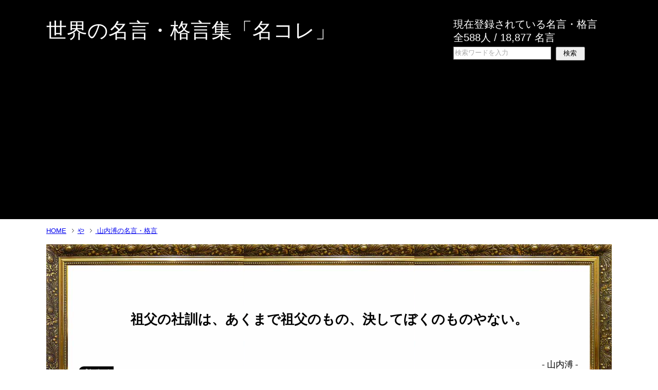

--- FILE ---
content_type: text/html; charset=UTF-8
request_url: https://meikore.net/%E5%B1%B1%E5%86%85%E6%BA%A5/%E7%A5%96%E7%88%B6%E3%81%AE%E7%A4%BE%E8%A8%93%E3%81%AF%E3%80%81%E3%81%82%E3%81%8F%E3%81%BE%E3%81%A7%E7%A5%96%E7%88%B6%E3%81%AE%E3%82%82%E3%81%AE%E3%80%81%E6%B1%BA%E3%81%97%E3%81%A6%E3%81%BC%E3%81%8F/
body_size: 14889
content:
<!DOCTYPE html PUBLIC "-//W3C//DTD XHTML 1.0 Transitional//EN" "www.w3.org/TR/xhtml1/DTD/xhtml1-transitional.dtd">
<html xmlns="www.w3.org/1999/xhtml" dir="ltr" xml:lang="ja" lang="ja" xmlns:og="//ogp.me/ns#" xmlns:fb="//www.facebook.com/2008/fbml" itemscope="itemscope" itemtype="//schema.org/">
<head>
<meta http-equiv="Content-Type" content="text/html; charset=UTF-8" />
<title>祖父の社訓は、あくまで祖父のもの、決してぼくのものやない。｜『山内溥』の名言・格言｜世界の名言・格言集「名コレ」</title>
<meta name="viewport" content="width=device-width, user-scalable=no, initial-scale=1.0, maximum-scale=1.0" />
<meta name="keywords" content="や,山内溥" />
<meta name="description" content="祖父の社訓は、あくまで祖父のもの、決してぼくのものやない。" />

<meta http-equiv="Content-Style-Type" content="text/css" />
<meta http-equiv="Content-Script-Type" content="text/javascript" />
<!--[if IE]><meta http-equiv="imagetoolbar" content="no" /><![endif]-->

<link rel="stylesheet" href="https://meikore.net/wp-content/themes/meigen/common.css" type="text/css" media="all" />

<link rel="stylesheet" href="https://meikore.net/wp-content/themes/meigen/layout.css" type="text/css" media="all" />

<link rel="stylesheet" href="https://meikore.net/wp-content/themes/meigen/design.css" type="text/css" media="all" />
<link rel="stylesheet" href="https://meikore.net/wp-content/themes/meigen/mobile.css" type="text/css" media="all" />
<link rel="stylesheet" href="https://meikore.net/wp-content/themes/meigen/mobile_layout.css" type="text/css" media="all" />
<link rel="stylesheet" href="https://meikore.net/wp-content/themes/meigen/advanced.css" type="text/css" media="all" />
<link rel="stylesheet" href="https://meikore.net/wp-content/themes/meigen/print.css" type="text/css" media="print" />

<link rel="shortcut icon"  type="image/x-icon" href="https://meikore.net/wp-content/themes/meigen/favicon.ico" />
<link rel="apple-touch-icon" href="https://meikore.net/wp-content/themes/meigen/images/home-icon.png" />
<!--link rel="alternate" type="application/atom+xml" title=" Atom Feed" href="" /-->
<!--link rel="alternate" type="application/rss+xml" title=" RSS Feed" href="" /-->

<script type="text/javascript" src="https://meikore.net/wp-content/themes/meigen/js/jquery.js" charset="utf-8" async></script>
<!--script type="text/javascript" src="https://meikore.net/wp-content/themes/meigen/js/utility.js" charset="utf-8" async></script-->
<meta name='robots' content='max-image-preview:large' />
<link rel='dns-prefetch' href='//stats.wp.com' />
<link rel='preconnect' href='//c0.wp.com' />
<link rel="alternate" type="application/rss+xml" title="世界の名言・格言コレクション集「名コレ」 &raquo; フィード" href="https://meikore.net/feed/" />
<link rel="alternate" type="application/rss+xml" title="世界の名言・格言コレクション集「名コレ」 &raquo; コメントフィード" href="https://meikore.net/comments/feed/" />
<script type="text/javascript" id="wpp-js" src="https://meikore.net/wp-content/plugins/wordpress-popular-posts/assets/js/wpp.min.js?ver=7.3.1" data-sampling="1" data-sampling-rate="10" data-api-url="https://meikore.net/wp-json/wordpress-popular-posts" data-post-id="20696" data-token="373191b1a1" data-lang="0" data-debug="0"></script>
<link rel="alternate" title="oEmbed (JSON)" type="application/json+oembed" href="https://meikore.net/wp-json/oembed/1.0/embed?url=https%3A%2F%2Fmeikore.net%2F%25e5%25b1%25b1%25e5%2586%2585%25e6%25ba%25a5%2F%25e7%25a5%2596%25e7%2588%25b6%25e3%2581%25ae%25e7%25a4%25be%25e8%25a8%2593%25e3%2581%25af%25e3%2580%2581%25e3%2581%2582%25e3%2581%258f%25e3%2581%25be%25e3%2581%25a7%25e7%25a5%2596%25e7%2588%25b6%25e3%2581%25ae%25e3%2582%2582%25e3%2581%25ae%25e3%2580%2581%25e6%25b1%25ba%25e3%2581%2597%25e3%2581%25a6%25e3%2581%25bc%25e3%2581%258f%2F" />
<link rel="alternate" title="oEmbed (XML)" type="text/xml+oembed" href="https://meikore.net/wp-json/oembed/1.0/embed?url=https%3A%2F%2Fmeikore.net%2F%25e5%25b1%25b1%25e5%2586%2585%25e6%25ba%25a5%2F%25e7%25a5%2596%25e7%2588%25b6%25e3%2581%25ae%25e7%25a4%25be%25e8%25a8%2593%25e3%2581%25af%25e3%2580%2581%25e3%2581%2582%25e3%2581%258f%25e3%2581%25be%25e3%2581%25a7%25e7%25a5%2596%25e7%2588%25b6%25e3%2581%25ae%25e3%2582%2582%25e3%2581%25ae%25e3%2580%2581%25e6%25b1%25ba%25e3%2581%2597%25e3%2581%25a6%25e3%2581%25bc%25e3%2581%258f%2F&#038;format=xml" />
	  <style type="text/css">
	  .wp-pagenavi{margin-left:auto !important; margin-right:auto; !important}

	  .wp-pagenavi a,.wp-pagenavi a:link,.wp-pagenavi a:visited,.wp-pagenavi a:active,.wp-pagenavi span.extend { background:#E7E7E7 !important; border:1px solid #cccccc !important; color:#000000 !important; }
	  .wp-pagenavi a:hover,.wp-pagenavi span.current
	  {
		  background:#666666 !important; border:1px solid #000000 !important; color:#ffffff !important; 
	  }
	  .wp-pagenavi span.pages { color:#000000 !important; }
	  </style>
	  <style id='wp-img-auto-sizes-contain-inline-css' type='text/css'>
img:is([sizes=auto i],[sizes^="auto," i]){contain-intrinsic-size:3000px 1500px}
/*# sourceURL=wp-img-auto-sizes-contain-inline-css */
</style>
<style id='wp-block-library-inline-css' type='text/css'>
:root{--wp-block-synced-color:#7a00df;--wp-block-synced-color--rgb:122,0,223;--wp-bound-block-color:var(--wp-block-synced-color);--wp-editor-canvas-background:#ddd;--wp-admin-theme-color:#007cba;--wp-admin-theme-color--rgb:0,124,186;--wp-admin-theme-color-darker-10:#006ba1;--wp-admin-theme-color-darker-10--rgb:0,107,160.5;--wp-admin-theme-color-darker-20:#005a87;--wp-admin-theme-color-darker-20--rgb:0,90,135;--wp-admin-border-width-focus:2px}@media (min-resolution:192dpi){:root{--wp-admin-border-width-focus:1.5px}}.wp-element-button{cursor:pointer}:root .has-very-light-gray-background-color{background-color:#eee}:root .has-very-dark-gray-background-color{background-color:#313131}:root .has-very-light-gray-color{color:#eee}:root .has-very-dark-gray-color{color:#313131}:root .has-vivid-green-cyan-to-vivid-cyan-blue-gradient-background{background:linear-gradient(135deg,#00d084,#0693e3)}:root .has-purple-crush-gradient-background{background:linear-gradient(135deg,#34e2e4,#4721fb 50%,#ab1dfe)}:root .has-hazy-dawn-gradient-background{background:linear-gradient(135deg,#faaca8,#dad0ec)}:root .has-subdued-olive-gradient-background{background:linear-gradient(135deg,#fafae1,#67a671)}:root .has-atomic-cream-gradient-background{background:linear-gradient(135deg,#fdd79a,#004a59)}:root .has-nightshade-gradient-background{background:linear-gradient(135deg,#330968,#31cdcf)}:root .has-midnight-gradient-background{background:linear-gradient(135deg,#020381,#2874fc)}:root{--wp--preset--font-size--normal:16px;--wp--preset--font-size--huge:42px}.has-regular-font-size{font-size:1em}.has-larger-font-size{font-size:2.625em}.has-normal-font-size{font-size:var(--wp--preset--font-size--normal)}.has-huge-font-size{font-size:var(--wp--preset--font-size--huge)}.has-text-align-center{text-align:center}.has-text-align-left{text-align:left}.has-text-align-right{text-align:right}.has-fit-text{white-space:nowrap!important}#end-resizable-editor-section{display:none}.aligncenter{clear:both}.items-justified-left{justify-content:flex-start}.items-justified-center{justify-content:center}.items-justified-right{justify-content:flex-end}.items-justified-space-between{justify-content:space-between}.screen-reader-text{border:0;clip-path:inset(50%);height:1px;margin:-1px;overflow:hidden;padding:0;position:absolute;width:1px;word-wrap:normal!important}.screen-reader-text:focus{background-color:#ddd;clip-path:none;color:#444;display:block;font-size:1em;height:auto;left:5px;line-height:normal;padding:15px 23px 14px;text-decoration:none;top:5px;width:auto;z-index:100000}html :where(.has-border-color){border-style:solid}html :where([style*=border-top-color]){border-top-style:solid}html :where([style*=border-right-color]){border-right-style:solid}html :where([style*=border-bottom-color]){border-bottom-style:solid}html :where([style*=border-left-color]){border-left-style:solid}html :where([style*=border-width]){border-style:solid}html :where([style*=border-top-width]){border-top-style:solid}html :where([style*=border-right-width]){border-right-style:solid}html :where([style*=border-bottom-width]){border-bottom-style:solid}html :where([style*=border-left-width]){border-left-style:solid}html :where(img[class*=wp-image-]){height:auto;max-width:100%}:where(figure){margin:0 0 1em}html :where(.is-position-sticky){--wp-admin--admin-bar--position-offset:var(--wp-admin--admin-bar--height,0px)}@media screen and (max-width:600px){html :where(.is-position-sticky){--wp-admin--admin-bar--position-offset:0px}}

/*# sourceURL=wp-block-library-inline-css */
</style><style id='global-styles-inline-css' type='text/css'>
:root{--wp--preset--aspect-ratio--square: 1;--wp--preset--aspect-ratio--4-3: 4/3;--wp--preset--aspect-ratio--3-4: 3/4;--wp--preset--aspect-ratio--3-2: 3/2;--wp--preset--aspect-ratio--2-3: 2/3;--wp--preset--aspect-ratio--16-9: 16/9;--wp--preset--aspect-ratio--9-16: 9/16;--wp--preset--color--black: #000000;--wp--preset--color--cyan-bluish-gray: #abb8c3;--wp--preset--color--white: #ffffff;--wp--preset--color--pale-pink: #f78da7;--wp--preset--color--vivid-red: #cf2e2e;--wp--preset--color--luminous-vivid-orange: #ff6900;--wp--preset--color--luminous-vivid-amber: #fcb900;--wp--preset--color--light-green-cyan: #7bdcb5;--wp--preset--color--vivid-green-cyan: #00d084;--wp--preset--color--pale-cyan-blue: #8ed1fc;--wp--preset--color--vivid-cyan-blue: #0693e3;--wp--preset--color--vivid-purple: #9b51e0;--wp--preset--gradient--vivid-cyan-blue-to-vivid-purple: linear-gradient(135deg,rgb(6,147,227) 0%,rgb(155,81,224) 100%);--wp--preset--gradient--light-green-cyan-to-vivid-green-cyan: linear-gradient(135deg,rgb(122,220,180) 0%,rgb(0,208,130) 100%);--wp--preset--gradient--luminous-vivid-amber-to-luminous-vivid-orange: linear-gradient(135deg,rgb(252,185,0) 0%,rgb(255,105,0) 100%);--wp--preset--gradient--luminous-vivid-orange-to-vivid-red: linear-gradient(135deg,rgb(255,105,0) 0%,rgb(207,46,46) 100%);--wp--preset--gradient--very-light-gray-to-cyan-bluish-gray: linear-gradient(135deg,rgb(238,238,238) 0%,rgb(169,184,195) 100%);--wp--preset--gradient--cool-to-warm-spectrum: linear-gradient(135deg,rgb(74,234,220) 0%,rgb(151,120,209) 20%,rgb(207,42,186) 40%,rgb(238,44,130) 60%,rgb(251,105,98) 80%,rgb(254,248,76) 100%);--wp--preset--gradient--blush-light-purple: linear-gradient(135deg,rgb(255,206,236) 0%,rgb(152,150,240) 100%);--wp--preset--gradient--blush-bordeaux: linear-gradient(135deg,rgb(254,205,165) 0%,rgb(254,45,45) 50%,rgb(107,0,62) 100%);--wp--preset--gradient--luminous-dusk: linear-gradient(135deg,rgb(255,203,112) 0%,rgb(199,81,192) 50%,rgb(65,88,208) 100%);--wp--preset--gradient--pale-ocean: linear-gradient(135deg,rgb(255,245,203) 0%,rgb(182,227,212) 50%,rgb(51,167,181) 100%);--wp--preset--gradient--electric-grass: linear-gradient(135deg,rgb(202,248,128) 0%,rgb(113,206,126) 100%);--wp--preset--gradient--midnight: linear-gradient(135deg,rgb(2,3,129) 0%,rgb(40,116,252) 100%);--wp--preset--font-size--small: 13px;--wp--preset--font-size--medium: 20px;--wp--preset--font-size--large: 36px;--wp--preset--font-size--x-large: 42px;--wp--preset--spacing--20: 0.44rem;--wp--preset--spacing--30: 0.67rem;--wp--preset--spacing--40: 1rem;--wp--preset--spacing--50: 1.5rem;--wp--preset--spacing--60: 2.25rem;--wp--preset--spacing--70: 3.38rem;--wp--preset--spacing--80: 5.06rem;--wp--preset--shadow--natural: 6px 6px 9px rgba(0, 0, 0, 0.2);--wp--preset--shadow--deep: 12px 12px 50px rgba(0, 0, 0, 0.4);--wp--preset--shadow--sharp: 6px 6px 0px rgba(0, 0, 0, 0.2);--wp--preset--shadow--outlined: 6px 6px 0px -3px rgb(255, 255, 255), 6px 6px rgb(0, 0, 0);--wp--preset--shadow--crisp: 6px 6px 0px rgb(0, 0, 0);}:where(.is-layout-flex){gap: 0.5em;}:where(.is-layout-grid){gap: 0.5em;}body .is-layout-flex{display: flex;}.is-layout-flex{flex-wrap: wrap;align-items: center;}.is-layout-flex > :is(*, div){margin: 0;}body .is-layout-grid{display: grid;}.is-layout-grid > :is(*, div){margin: 0;}:where(.wp-block-columns.is-layout-flex){gap: 2em;}:where(.wp-block-columns.is-layout-grid){gap: 2em;}:where(.wp-block-post-template.is-layout-flex){gap: 1.25em;}:where(.wp-block-post-template.is-layout-grid){gap: 1.25em;}.has-black-color{color: var(--wp--preset--color--black) !important;}.has-cyan-bluish-gray-color{color: var(--wp--preset--color--cyan-bluish-gray) !important;}.has-white-color{color: var(--wp--preset--color--white) !important;}.has-pale-pink-color{color: var(--wp--preset--color--pale-pink) !important;}.has-vivid-red-color{color: var(--wp--preset--color--vivid-red) !important;}.has-luminous-vivid-orange-color{color: var(--wp--preset--color--luminous-vivid-orange) !important;}.has-luminous-vivid-amber-color{color: var(--wp--preset--color--luminous-vivid-amber) !important;}.has-light-green-cyan-color{color: var(--wp--preset--color--light-green-cyan) !important;}.has-vivid-green-cyan-color{color: var(--wp--preset--color--vivid-green-cyan) !important;}.has-pale-cyan-blue-color{color: var(--wp--preset--color--pale-cyan-blue) !important;}.has-vivid-cyan-blue-color{color: var(--wp--preset--color--vivid-cyan-blue) !important;}.has-vivid-purple-color{color: var(--wp--preset--color--vivid-purple) !important;}.has-black-background-color{background-color: var(--wp--preset--color--black) !important;}.has-cyan-bluish-gray-background-color{background-color: var(--wp--preset--color--cyan-bluish-gray) !important;}.has-white-background-color{background-color: var(--wp--preset--color--white) !important;}.has-pale-pink-background-color{background-color: var(--wp--preset--color--pale-pink) !important;}.has-vivid-red-background-color{background-color: var(--wp--preset--color--vivid-red) !important;}.has-luminous-vivid-orange-background-color{background-color: var(--wp--preset--color--luminous-vivid-orange) !important;}.has-luminous-vivid-amber-background-color{background-color: var(--wp--preset--color--luminous-vivid-amber) !important;}.has-light-green-cyan-background-color{background-color: var(--wp--preset--color--light-green-cyan) !important;}.has-vivid-green-cyan-background-color{background-color: var(--wp--preset--color--vivid-green-cyan) !important;}.has-pale-cyan-blue-background-color{background-color: var(--wp--preset--color--pale-cyan-blue) !important;}.has-vivid-cyan-blue-background-color{background-color: var(--wp--preset--color--vivid-cyan-blue) !important;}.has-vivid-purple-background-color{background-color: var(--wp--preset--color--vivid-purple) !important;}.has-black-border-color{border-color: var(--wp--preset--color--black) !important;}.has-cyan-bluish-gray-border-color{border-color: var(--wp--preset--color--cyan-bluish-gray) !important;}.has-white-border-color{border-color: var(--wp--preset--color--white) !important;}.has-pale-pink-border-color{border-color: var(--wp--preset--color--pale-pink) !important;}.has-vivid-red-border-color{border-color: var(--wp--preset--color--vivid-red) !important;}.has-luminous-vivid-orange-border-color{border-color: var(--wp--preset--color--luminous-vivid-orange) !important;}.has-luminous-vivid-amber-border-color{border-color: var(--wp--preset--color--luminous-vivid-amber) !important;}.has-light-green-cyan-border-color{border-color: var(--wp--preset--color--light-green-cyan) !important;}.has-vivid-green-cyan-border-color{border-color: var(--wp--preset--color--vivid-green-cyan) !important;}.has-pale-cyan-blue-border-color{border-color: var(--wp--preset--color--pale-cyan-blue) !important;}.has-vivid-cyan-blue-border-color{border-color: var(--wp--preset--color--vivid-cyan-blue) !important;}.has-vivid-purple-border-color{border-color: var(--wp--preset--color--vivid-purple) !important;}.has-vivid-cyan-blue-to-vivid-purple-gradient-background{background: var(--wp--preset--gradient--vivid-cyan-blue-to-vivid-purple) !important;}.has-light-green-cyan-to-vivid-green-cyan-gradient-background{background: var(--wp--preset--gradient--light-green-cyan-to-vivid-green-cyan) !important;}.has-luminous-vivid-amber-to-luminous-vivid-orange-gradient-background{background: var(--wp--preset--gradient--luminous-vivid-amber-to-luminous-vivid-orange) !important;}.has-luminous-vivid-orange-to-vivid-red-gradient-background{background: var(--wp--preset--gradient--luminous-vivid-orange-to-vivid-red) !important;}.has-very-light-gray-to-cyan-bluish-gray-gradient-background{background: var(--wp--preset--gradient--very-light-gray-to-cyan-bluish-gray) !important;}.has-cool-to-warm-spectrum-gradient-background{background: var(--wp--preset--gradient--cool-to-warm-spectrum) !important;}.has-blush-light-purple-gradient-background{background: var(--wp--preset--gradient--blush-light-purple) !important;}.has-blush-bordeaux-gradient-background{background: var(--wp--preset--gradient--blush-bordeaux) !important;}.has-luminous-dusk-gradient-background{background: var(--wp--preset--gradient--luminous-dusk) !important;}.has-pale-ocean-gradient-background{background: var(--wp--preset--gradient--pale-ocean) !important;}.has-electric-grass-gradient-background{background: var(--wp--preset--gradient--electric-grass) !important;}.has-midnight-gradient-background{background: var(--wp--preset--gradient--midnight) !important;}.has-small-font-size{font-size: var(--wp--preset--font-size--small) !important;}.has-medium-font-size{font-size: var(--wp--preset--font-size--medium) !important;}.has-large-font-size{font-size: var(--wp--preset--font-size--large) !important;}.has-x-large-font-size{font-size: var(--wp--preset--font-size--x-large) !important;}
/*# sourceURL=global-styles-inline-css */
</style>

<style id='classic-theme-styles-inline-css' type='text/css'>
/*! This file is auto-generated */
.wp-block-button__link{color:#fff;background-color:#32373c;border-radius:9999px;box-shadow:none;text-decoration:none;padding:calc(.667em + 2px) calc(1.333em + 2px);font-size:1.125em}.wp-block-file__button{background:#32373c;color:#fff;text-decoration:none}
/*# sourceURL=/wp-includes/css/classic-themes.min.css */
</style>
<link rel='stylesheet' id='wp-pagenavi-style-css' href='https://meikore.net/wp-content/plugins/wp-pagenavi-style/style/default.css' type='text/css' media='all' />
<link rel="canonical" href="https://meikore.net/%e5%b1%b1%e5%86%85%e6%ba%a5/%e7%a5%96%e7%88%b6%e3%81%ae%e7%a4%be%e8%a8%93%e3%81%af%e3%80%81%e3%81%82%e3%81%8f%e3%81%be%e3%81%a7%e7%a5%96%e7%88%b6%e3%81%ae%e3%82%82%e3%81%ae%e3%80%81%e6%b1%ba%e3%81%97%e3%81%a6%e3%81%bc%e3%81%8f/" />
	<style type="text/css">
	 .wp-pagenavi
	{
		font-size:18px !important;
	}
	</style>
		<style>img#wpstats{display:none}</style>
		            <style id="wpp-loading-animation-styles">@-webkit-keyframes bgslide{from{background-position-x:0}to{background-position-x:-200%}}@keyframes bgslide{from{background-position-x:0}to{background-position-x:-200%}}.wpp-widget-block-placeholder,.wpp-shortcode-placeholder{margin:0 auto;width:60px;height:3px;background:#dd3737;background:linear-gradient(90deg,#dd3737 0%,#571313 10%,#dd3737 100%);background-size:200% auto;border-radius:3px;-webkit-animation:bgslide 1s infinite linear;animation:bgslide 1s infinite linear}</style>
            
<!-- BEGIN: WP Social Bookmarking Light HEAD --><script>
    (function (d, s, id) {
        var js, fjs = d.getElementsByTagName(s)[0];
        if (d.getElementById(id)) return;
        js = d.createElement(s);
        js.id = id;
        js.src = "//connect.facebook.net/ja_JP/sdk.js#xfbml=1&version=v2.7";
        fjs.parentNode.insertBefore(js, fjs);
    }(document, 'script', 'facebook-jssdk'));
</script>
<style type="text/css">.wp_social_bookmarking_light{
    border: 0 !important;
    padding: 10px 0 20px 0 !important;
    margin: 0 !important;
}
.wp_social_bookmarking_light div{
    float: left !important;
    border: 0 !important;
    padding: 0 !important;
    margin: 0 5px 0px 0 !important;
    min-height: 30px !important;
    line-height: 18px !important;
    text-indent: 0 !important;
}
.wp_social_bookmarking_light img{
    border: 0 !important;
    padding: 0;
    margin: 0;
    vertical-align: top !important;
}
.wp_social_bookmarking_light_clear{
    clear: both !important;
}
#fb-root{
    display: none;
}
.wsbl_twitter{
    width: 100px;
}
.wsbl_facebook_like iframe{
    max-width: none !important;
}
</style>
<!-- END: WP Social Bookmarking Light HEAD -->

<!-- Jetpack Open Graph Tags -->
<meta property="og:type" content="article" />
<meta property="og:title" content="祖父の社訓は、あくまで祖父のもの、決してぼくのものやない。" />
<meta property="og:url" content="https://meikore.net/%e5%b1%b1%e5%86%85%e6%ba%a5/%e7%a5%96%e7%88%b6%e3%81%ae%e7%a4%be%e8%a8%93%e3%81%af%e3%80%81%e3%81%82%e3%81%8f%e3%81%be%e3%81%a7%e7%a5%96%e7%88%b6%e3%81%ae%e3%82%82%e3%81%ae%e3%80%81%e6%b1%ba%e3%81%97%e3%81%a6%e3%81%bc%e3%81%8f/" />
<meta property="og:description" content="祖父の社訓は、あくまで祖父のもの、決してぼくのものやない。" />
<meta property="article:published_time" content="2016-05-13T13:17:45+00:00" />
<meta property="article:modified_time" content="2016-05-13T13:30:29+00:00" />
<meta property="og:site_name" content="世界の名言・格言コレクション集「名コレ」" />
<meta property="og:image" content="https://s0.wp.com/i/blank.jpg" />
<meta property="og:image:width" content="200" />
<meta property="og:image:height" content="200" />
<meta property="og:image:alt" content="" />
<meta property="og:locale" content="ja_JP" />
<meta name="twitter:site" content="@MEI_KORE" />
<meta name="twitter:text:title" content="祖父の社訓は、あくまで祖父のもの、決してぼくのものやない。" />
<meta name="twitter:image" content="https://meikore.net/wp-content/uploads/url-4.jpg?w=144" />
<meta name="twitter:card" content="summary" />

<!-- End Jetpack Open Graph Tags -->
<script async src="https://pagead2.googlesyndication.com/pagead/js/adsbygoogle.js?client=ca-pub-7446623082254611"
     crossorigin="anonymous"></script>
</head>

<body id="home" class="wp-singular post-template-default single single-post postid-20696 single-format-standard wp-theme-meigen col2">

<div id="fb-root"></div>
<div id="container">


<!--▼ヘッダー-->
<div id="header">
<div id="header-in">

<div id="header-title">
<p class="header-logo"><a href="https://meikore.net">世界の名言・格言集「名コレ」</a></p>


</div>

<div id="header-text">


<p>現在登録されている名言・格言<br />

全588人 / 18,877 名言</p>

<form role="search" method="get" id="searchform" action="//meikore.net/">
	<dl class="search-box">
		<dt><input type="text" class="search" value="" name="s" id="s" /></dt>
			<dd><input type="submit" id="searchsubmit" value="検索" /></dd>
	</dl>
</form>

</div><!-- header-text -->




</div>
</div>
<!--▲ヘッダー-->



<!--▼グローバルナビ-->
<!--div id="global-nav">
<dl id="global-nav-in">
<dt class="btn-gnav">メニュー</dt>
<dd class="menu-wrap">
<ul id="menu" class="menu">

</ul>
</dd>
</dl>
</div-->
<!--▲グローバルナビ-->





<p></p>
<!--main-->
<div id="main">
<!--main-in-->
<div id="main-in">

<!--▼パン屑ナビ-->
<div id="breadcrumbs">
<ol>
<li><a href="/">HOME</a></li><li><a href="/category/や/">や</a></li><a href="/category/や/山内溥/">  山内溥の名言・格言</a></ol>
</div>
<!--▲パン屑ナビ-->

<!--▼article-->

<div class="article">
<!--▼ソーシャルボタン-->

<!--▲ソーシャルボタン-->

<!--本文-->
<h1 class="meigen">
<p>祖父の社訓は、あくまで祖父のもの、決してぼくのものやない。</p>
</h1>
	<!--/本文-->

<p class="who">- <a href="https://meikore.net/category/%e3%82%84/%e5%b1%b1%e5%86%85%e6%ba%a5/">山内溥</a> -</p>

<!--　▼ ソーシャルボタン ▼ -->
<div class="socialbox">
<div class='wp_social_bookmarking_light'>        <div class="wsbl_line"><a href='http://line.me/R/msg/text/?%E7%A5%96%E7%88%B6%E3%81%AE%E7%A4%BE%E8%A8%93%E3%81%AF%E3%80%81%E3%81%82%E3%81%8F%E3%81%BE%E3%81%A7%E7%A5%96%E7%88%B6%E3%81%AE%E3%82%82%E3%81%AE%E3%80%81%E6%B1%BA%E3%81%97%E3%81%A6%E3%81%BC%E3%81%8F%E3%81%AE%E3%82%82%E3%81%AE%E3%82%84%E3%81%AA%E3%81%84%E3%80%82%0D%0Ahttps%3A%2F%2Fmeikore.net%2F%25e5%25b1%25b1%25e5%2586%2585%25e6%25ba%25a5%2F%25e7%25a5%2596%25e7%2588%25b6%25e3%2581%25ae%25e7%25a4%25be%25e8%25a8%2593%25e3%2581%25af%25e3%2580%2581%25e3%2581%2582%25e3%2581%258f%25e3%2581%25be%25e3%2581%25a7%25e7%25a5%2596%25e7%2588%25b6%25e3%2581%25ae%25e3%2582%2582%25e3%2581%25ae%25e3%2580%2581%25e6%25b1%25ba%25e3%2581%2597%25e3%2581%25a6%25e3%2581%25bc%25e3%2581%258f%2F' title='LINEで送る' rel=nofollow class='wp_social_bookmarking_light_a' ><img src='https://meikore.net/wp-content/plugins/wp-social-bookmarking-light/public/images/line88x20.png' alt='LINEで送る' title='LINEで送る' width='88' height='20' class='wp_social_bookmarking_light_img' /></a></div>        <div class="wsbl_facebook_like"><div id="fb-root"></div><fb:like href="https://meikore.net/%e5%b1%b1%e5%86%85%e6%ba%a5/%e7%a5%96%e7%88%b6%e3%81%ae%e7%a4%be%e8%a8%93%e3%81%af%e3%80%81%e3%81%82%e3%81%8f%e3%81%be%e3%81%a7%e7%a5%96%e7%88%b6%e3%81%ae%e3%82%82%e3%81%ae%e3%80%81%e6%b1%ba%e3%81%97%e3%81%a6%e3%81%bc%e3%81%8f/" layout="button_count" action="like" width="100" share="false" show_faces="false" ></fb:like></div>        <div class="wsbl_twitter"><a href="https://twitter.com/share" class="twitter-share-button" data-url="https://meikore.net/%e5%b1%b1%e5%86%85%e6%ba%a5/%e7%a5%96%e7%88%b6%e3%81%ae%e7%a4%be%e8%a8%93%e3%81%af%e3%80%81%e3%81%82%e3%81%8f%e3%81%be%e3%81%a7%e7%a5%96%e7%88%b6%e3%81%ae%e3%82%82%e3%81%ae%e3%80%81%e6%b1%ba%e3%81%97%e3%81%a6%e3%81%bc%e3%81%8f/" data-text="祖父の社訓は、あくまで祖父のもの、決してぼくのものやない。" data-lang="ja">Tweet</a></div>        <div class="wsbl_google_plus_one"><g:plusone size="medium" annotation="bubble" href="https://meikore.net/%e5%b1%b1%e5%86%85%e6%ba%a5/%e7%a5%96%e7%88%b6%e3%81%ae%e7%a4%be%e8%a8%93%e3%81%af%e3%80%81%e3%81%82%e3%81%8f%e3%81%be%e3%81%a7%e7%a5%96%e7%88%b6%e3%81%ae%e3%82%82%e3%81%ae%e3%80%81%e6%b1%ba%e3%81%97%e3%81%a6%e3%81%bc%e3%81%8f/" ></g:plusone></div>        <div class="wsbl_hatena_button"><a href="//b.hatena.ne.jp/entry/https://meikore.net/%e5%b1%b1%e5%86%85%e6%ba%a5/%e7%a5%96%e7%88%b6%e3%81%ae%e7%a4%be%e8%a8%93%e3%81%af%e3%80%81%e3%81%82%e3%81%8f%e3%81%be%e3%81%a7%e7%a5%96%e7%88%b6%e3%81%ae%e3%82%82%e3%81%ae%e3%80%81%e6%b1%ba%e3%81%97%e3%81%a6%e3%81%bc%e3%81%8f/" class="hatena-bookmark-button" data-hatena-bookmark-title="祖父の社訓は、あくまで祖父のもの、決してぼくのものやない。" data-hatena-bookmark-layout="simple-balloon" title="このエントリーをはてなブックマークに追加"> <img src="//b.hatena.ne.jp/images/entry-button/button-only@2x.png" alt="このエントリーをはてなブックマークに追加" width="20" height="20" style="border: none;" /></a><script type="text/javascript" src="//b.hatena.ne.jp/js/bookmark_button.js" charset="utf-8" async="async"></script></div></div>
<br class='wp_social_bookmarking_light_clear' />
</div>
<!-- ▲　ソーシャルボタン ▲-->

	</div>
<!--▲/article-->




<!--▽メイン＆サブ-->
<div id="main-and-sub">

<!--▽メインコンテンツ-->
<div id="main-contents">



<div class="post">
<!--h2 class="post-title"></h2-->




<!-- google_ad -->

<div style="margin-right:15px;float:left;">
</div>

<!-- /google_ad -->

<div class="contents clearfix">


<!-- google_ad -->



<!-- /google_ad -->


<!-- 関連記事 -->

<div id="kanren"><h2>山内溥のその他の名言・格言（全70件）</h2></div>
<!--ul class="kanren-list"-->




<div class="kanren-list">
<h3 class="clearfix">
<a href="https://meikore.net/%e5%b1%b1%e5%86%85%e6%ba%a5/%e3%83%97%e3%83%ac%e3%82%a4%e3%82%b9%e3%83%86%e3%83%bc%e3%82%b7%e3%83%a7%e3%83%b3%e3%81%afdvd%e3%83%97%e3%83%ac%e3%83%bc%e3%83%a4%e3%83%bc%e3%81%a7%e3%82%82%e3%81%82%e3%82%8a%e3%81%be%e3%81%99/" title="プレイステーションはDVDプレーヤーでもありますから、DVDプレーヤーとしては価値があると思うんです。でも、ゲーム機としては問題がある。ソフトが作りにくいんですね。やっぱりハードは、ソフト屋がソフトを作りやすいハードを設計しないとだめなんですよ。作りにくいハードを設計したら、ソフト屋もコストアップになるし、思うことはなかなかできない状態になってきますから、それはものすごくソフト屋にとってはマイナスですね。">


	<img src="https://meikore.net/wp-content/uploads/url-4-80x80.jpg" alt="" align="left" width="80" height="80" class="attachment-thumbnail wp-post-image" />

			プレイステーションはDVDプレーヤーでもありますから、DVDプレーヤーとしては価値があると思うんです･･･
</a>

</h3>

</div>


<div class="kanren-list">
<h3 class="clearfix">
<a href="https://meikore.net/%e5%b1%b1%e5%86%85%e6%ba%a5/%e4%bb%bb%e5%a4%a9%e5%a0%82%e3%81%a7%e3%81%84%e3%81%88%e3%81%b0%e3%80%81%e4%bb%8a%e3%81%ae%e5%a8%af%e6%a5%bd%e3%83%93%e3%82%b8%e3%83%8d%e3%82%b9%e3%81%af%e5%83%95%e4%b8%80%e4%bb%a3%e3%81%a7%e5%8d%81/" title="任天堂でいえば、今の娯楽ビジネスは僕一代で十分だと思う。だから好きにやらしてもらっている。次の社長は僕の路線を引き継ぐ必要はない。次の社長の個性で会社を経営すればいいんです。その結果、会社が傾き、株が紙クズ同然になってもいいんですよ。">


	<img src="https://meikore.net/wp-content/uploads/url-4-80x80.jpg" alt="" align="left" width="80" height="80" class="attachment-thumbnail wp-post-image" />

			任天堂でいえば、今の娯楽ビジネスは僕一代で十分だと思う。だから好きにやらしてもらっている。次の社長は･･･
</a>

</h3>

</div>


<div class="kanren-list">
<h3 class="clearfix">
<a href="https://meikore.net/%e5%b1%b1%e5%86%85%e6%ba%a5/%e9%81%8a%e3%81%b3%e6%96%b9%e3%81%ab%e3%83%91%e3%83%86%e3%83%b3%e3%83%88%ef%bc%88%e7%89%b9%e8%a8%b1%ef%bc%89%e3%81%af%e7%84%a1%e3%81%84%e3%82%8f%e3%81%91%e3%81%a7%e3%81%99%e3%80%82/" title="遊び方にパテント（特許）は無いわけです。">


	<img src="https://meikore.net/wp-content/uploads/url-4-80x80.jpg" alt="" align="left" width="80" height="80" class="attachment-thumbnail wp-post-image" />

			遊び方にパテント（特許）は無いわけです。
</a>

</h3>

</div>


<div class="kanren-list">
<h3 class="clearfix">
<a href="https://meikore.net/%e5%b1%b1%e5%86%85%e6%ba%a5/%e3%81%93%e3%82%8c%e3%81%8b%e3%82%89%e3%81%ae%e5%a8%af%e6%a5%bd%e6%a5%ad%e7%95%8c%e3%81%ae%e7%99%ba%e5%b1%95%e3%81%ae%e3%81%9f%e3%82%81%e3%81%ab%e3%81%af%e3%80%81%e3%82%80%e3%81%97%e3%82%8d%e3%81%93/" title="これからの娯楽業界の発展のためには、むしろこういった新たな技術（ソフトウェア）を互いに公開・交流することが大切。">


	<img src="https://meikore.net/wp-content/uploads/url-4-80x80.jpg" alt="" align="left" width="80" height="80" class="attachment-thumbnail wp-post-image" />

			これからの娯楽業界の発展のためには、むしろこういった新たな技術（ソフトウェア）を互いに公開・交流する･･･
</a>

</h3>

</div>


<div class="kanren-list">
<h3 class="clearfix">
<a href="https://meikore.net/%e5%b1%b1%e5%86%85%e6%ba%a5/%e7%95%b0%e6%a5%ad%e7%a8%ae%e3%81%ab%e3%81%af%e7%b5%b6%e5%af%be%e6%89%8b%e3%82%92%e5%87%ba%e3%81%99%e3%81%aa%e3%80%82/" title="異業種には絶対手を出すな。">


	<img src="https://meikore.net/wp-content/uploads/url-4-80x80.jpg" alt="" align="left" width="80" height="80" class="attachment-thumbnail wp-post-image" />

			異業種には絶対手を出すな。
</a>

</h3>

</div>


<div class="kanren-list">
<h3 class="clearfix">
<a href="https://meikore.net/%e5%b1%b1%e5%86%85%e6%ba%a5/%e5%a8%af%e6%a5%bd%e3%81%a8%e3%81%84%e3%81%86%e5%88%86%e9%87%8e%e3%81%af%e3%80%81%e3%81%a4%e3%81%ad%e3%81%ab%e5%be%93%e6%9d%a5%e3%81%a8%e7%95%b0%e8%b3%aa%e3%81%ae%e3%82%82%e3%81%ae%e3%82%92%e9%96%8b/" title="娯楽という分野は、つねに従来と異質のものを開発しなければならないのです。つまり改良の程度ではダメです。このビジネスの世界は一日かかって説明しても、なかなか理解してもらえないのではないかと思うほど難しい。">


	<img src="https://meikore.net/wp-content/uploads/url-4-80x80.jpg" alt="" align="left" width="80" height="80" class="attachment-thumbnail wp-post-image" />

			娯楽という分野は、つねに従来と異質のものを開発しなければならないのです。つまり改良の程度ではダメです･･･
</a>

</h3>

</div>


<div class="kanren-list">
<h3 class="clearfix">
<a href="https://meikore.net/%e5%b1%b1%e5%86%85%e6%ba%a5/%e4%b8%96%e9%96%93%e3%81%ab%e3%81%af%e3%82%88%e3%81%8f%e6%88%90%e5%8a%9f%e3%81%97%e3%81%9f%e4%ba%ba%e9%96%93%e3%82%92%e5%b0%8a%e6%95%ac%e3%81%99%e3%82%8b%e4%ba%ba%e3%81%8c%e3%81%84%e3%82%8b%e3%81%91/" title="世間にはよく成功した人間を尊敬する人がいるけれど、それが僕には不思議でしようがない。たまたま運が良かっただけの人を、どうして尊敬できるんでしょうかね。">


	<img src="https://meikore.net/wp-content/uploads/url-4-80x80.jpg" alt="" align="left" width="80" height="80" class="attachment-thumbnail wp-post-image" />

			世間にはよく成功した人間を尊敬する人がいるけれど、それが僕には不思議でしようがない。たまたま運が良か･･･
</a>

</h3>

</div>


<div class="kanren-list">
<h3 class="clearfix">
<a href="https://meikore.net/%e5%b1%b1%e5%86%85%e6%ba%a5/%e5%b8%82%e5%a0%b4%e8%aa%bf%e6%9f%bb%ef%bc%9f%e3%81%9d%e3%82%93%e3%81%aa%e3%81%93%e3%81%a8%e3%81%97%e3%81%a6%e3%81%a9%e3%81%86%e3%81%99%e3%82%8b%e3%82%93%e3%81%a7%e3%81%99%e3%81%8b%ef%bc%9f%e4%bb%bb/" title="市場調査？そんなことしてどうするんですか？任天堂が市場を創り出すんですよ。調査する必要などどこにもないでしょう。">


	<img src="https://meikore.net/wp-content/uploads/url-4-80x80.jpg" alt="" align="left" width="80" height="80" class="attachment-thumbnail wp-post-image" />

			市場調査？そんなことしてどうするんですか？任天堂が市場を創り出すんですよ。調査する必要などどこにもな･･･
</a>

</h3>

</div>


<div class="kanren-list">
<h3 class="clearfix">
<a href="https://meikore.net/%e5%b1%b1%e5%86%85%e6%ba%a5/%e3%83%92%e3%83%83%e3%83%88%e3%81%ae%e3%83%8e%e3%82%a6%e3%83%8f%e3%82%a6%e3%81%aa%e3%82%93%e3%81%a6%e3%80%81%e3%82%8f%e3%81%8b%e3%82%8c%e3%81%b0%e8%8b%a6%e5%8a%b4%e3%81%97%e3%81%aa%e3%81%84%e3%80%82/" title="ヒットのノウハウなんて、わかれば苦労しない。たとえあったとしても、それは絶対、活字なんかになり得ないことなんだ。そんなもん、どうやったら金が儲かるか、どうして趙治勲（ちょう・ちくん、韓国生まれのプロ囲碁棋士）が強いのかという質問と同じなんだ。答えなんてないで。">


	<img src="https://meikore.net/wp-content/uploads/url-4-80x80.jpg" alt="" align="left" width="80" height="80" class="attachment-thumbnail wp-post-image" />

			ヒットのノウハウなんて、わかれば苦労しない。たとえあったとしても、それは絶対、活字なんかになり得ない･･･
</a>

</h3>

</div>


<div class="kanren-list">
<h3 class="clearfix">
<a href="https://meikore.net/%e5%b1%b1%e5%86%85%e6%ba%a5/%e3%82%8f%e3%81%9f%e3%81%97%e3%81%af%e3%80%81%e4%ba%ba%e9%96%93%e3%81%ab%e3%81%af%e6%8c%81%e3%81%a3%e3%81%a6%e7%94%9f%e3%81%be%e3%82%8c%e3%81%9f%e9%81%8b%e3%83%bb%e4%b8%8d%e9%81%8b%e3%81%8c%e3%81%82/" title="わたしは、人間には持って生まれた運・不運があるということだけは固く信じる。やはり運がいいとか、悪いということは絶対あり得ると思うし、ツイている、ツイていないということもあると確信している。しかし、じゃあ、どこでどういうふうにツイていると判断するのか、なにかその物差しがあるのか、あるいは運のいい人と悪い人を見分ける方法があるのかということになると、そんなものはあるわけがないとしか言いようがない。人生は要するに向き不向きと、人知の及ばざる運・不運で決まるのではないか。そういう意味で運を信じているということなんです。">


	<img src="https://meikore.net/wp-content/uploads/url-4-80x80.jpg" alt="" align="left" width="80" height="80" class="attachment-thumbnail wp-post-image" />

			わたしは、人間には持って生まれた運・不運があるということだけは固く信じる。やはり運がいいとか、悪いと･･･
</a>

</h3>

</div>
<!--/ul-->
<div class="more"><a href="https://meikore.net/category/%e3%82%84/%e5%b1%b1%e5%86%85%e6%ba%a5/">山内溥の全名言・格言を見る（全70件）</a></div>






	
	
</div>





</div>
<!--/post-->


<div style="text-align:center">
<!-- 名コレ（フッター_スクエア） -->
<ins class="adsbygoogle"
     style="display:block"
     data-ad-client="ca-pub-7446623082254611"
     data-ad-slot="8142383707"
     data-ad-format="auto"
     data-full-width-responsive="true"></ins>
<script>
     (adsbygoogle = window.adsbygoogle || []).push({});
</script>

<!-- 名コレ（フッター_スクエア） -->
<ins class="adsbygoogle"
     style="display:block"
     data-ad-client="ca-pub-7446623082254611"
     data-ad-slot="8142383707"
     data-ad-format="auto"
     data-full-width-responsive="true"></ins>
<script>
     (adsbygoogle = window.adsbygoogle || []).push({});
</script>
</div>

<!--comment-->
<div class="contents">
	<div class="fb_comments">
				<div class="fb-comments" data-href="https://meikore.net/%e5%b1%b1%e5%86%85%e6%ba%a5/%e7%a5%96%e7%88%b6%e3%81%ae%e7%a4%be%e8%a8%93%e3%81%af%e3%80%81%e3%81%82%e3%81%8f%e3%81%be%e3%81%a7%e7%a5%96%e7%88%b6%e3%81%ae%e3%82%82%e3%81%ae%e3%80%81%e6%b1%ba%e3%81%97%e3%81%a6%e3%81%bc%e3%81%8f/" data-width="100%" data-numposts="10" data-colorscheme="light"></div>
	</div>

	<div id="fb-root"></div>
	<script>(function(d, s, id) {
	  var js, fjs = d.getElementsByTagName(s)[0];
	  if (d.getElementById(id)) return;
	  js = d.createElement(s); js.id = id;
	  js.src = "//connect.facebook.net/ja_JP/sdk.js#xfbml=1&version=v2.0";
	  fjs.parentNode.insertBefore(js, fjs);
	}(document, 'script', 'facebook-jssdk'));</script>
	</div>
<!--/comment-->


<div class="cont-menu-wp"></div>

</div>
<!--△メインコンテンツ-->


<!--▽サブコンテンツ-->
<!--△サブコンテンツ-->


</div>
<!--△メイン＆サブ-->


<!--▼サイドバー-->
<div id="sidebar" class="sub-column">


<div class="catelist clearfix">
<!-- ▼ 50音順 ▼ -->
<h3>５０音順から探す</h3>
    <ul>    <li>
	
	        <a href="https://meikore.net/category/%e3%81%82/" >
	            あ            <!--span>(1230)</span-->
	        </a>
	    </li>
        <li>
	
	        <a href="https://meikore.net/category/%e3%81%84/" >
	            い            <!--span>(1100)</span-->
	        </a>
	    </li>
        <li>
	
	        <a href="https://meikore.net/category/%e3%81%86/" >
	            う            <!--span>(696)</span-->
	        </a>
	    </li>
        <li>
	
	        <a href="https://meikore.net/category/%e3%81%88/" >
	            え            <!--span>(308)</span-->
	        </a>
	    </li>
        <li>
	
	        <a href="https://meikore.net/category/%e3%81%8a/" >
	            お            <!--span>(1080)</span-->
	        </a>
	    </li>
    </ul><ul>    <li>
	
	        <a href="https://meikore.net/category/%e3%81%8b/" >
	            か            <!--span>(626)</span-->
	        </a>
	    </li>
        <li>
	
	        <a href="https://meikore.net/category/%e3%81%8d/" >
	            き            <!--span>(162)</span-->
	        </a>
	    </li>
        <li>
	
	        <a href="https://meikore.net/category/%e3%81%8f/" >
	            く            <!--span>(318)</span-->
	        </a>
	    </li>
        <li>
	
	        <a href="https://meikore.net/category/%e3%81%91/" >
	            け            <!--span>(15)</span-->
	        </a>
	    </li>
        <li>
	
	        <a href="https://meikore.net/category/%e3%81%93/" >
	            こ            <!--span>(392)</span-->
	        </a>
	    </li>
    </ul><ul>    <li>
	
	        <a href="https://meikore.net/category/%e3%81%95/" >
	            さ            <!--span>(848)</span-->
	        </a>
	    </li>
        <li>
	
	        <a href="https://meikore.net/category/%e3%81%97/" >
	            し            <!--span>(1078)</span-->
	        </a>
	    </li>
        <li>
	
	        <a href="https://meikore.net/category/%e3%81%99/" >
	            す            <!--span>(337)</span-->
	        </a>
	    </li>
        <li>
	
	        <a href="https://meikore.net/category/%e3%81%9b/" >
	            せ            <!--span>(94)</span-->
	        </a>
	    </li>
        <li>
	
	        <a href="https://meikore.net/category/%e3%81%9d/" >
	            そ            <!--span>(187)</span-->
	        </a>
	    </li>
    </ul><ul>    <li>
	
	        <a href="https://meikore.net/category/%e3%81%9f/" >
	            た            <!--span>(858)</span-->
	        </a>
	    </li>
        <li>
	
	        <a href="https://meikore.net/category/%e3%81%a1/" >
	            ち            <!--span>(60)</span-->
	        </a>
	    </li>
        <li>
	
	        <a href="https://meikore.net/category/%e3%81%a4/" >
	            つ            <!--span>(259)</span-->
	        </a>
	    </li>
        <li>
	
	        <a href="https://meikore.net/category/%e3%81%a6/" >
	            て            <!--span>(376)</span-->
	        </a>
	    </li>
        <li>
	
	        <a href="https://meikore.net/category/%e3%81%a8/" >
	            と            <!--span>(502)</span-->
	        </a>
	    </li>
    </ul><ul>    <li>
	
	        <a href="https://meikore.net/category/%e3%81%aa/" >
	            な            <!--span>(685)</span-->
	        </a>
	    </li>
        <li>
	
	        <a href="https://meikore.net/category/%e3%81%ab/" >
	            に            <!--span>(300)</span-->
	        </a>
	    </li>
        <li>
	
	        <a href="https://meikore.net/category/%e3%81%ac/" >
	            ぬ            <!--span>(4)</span-->
	        </a>
	    </li>
        <li>
	
	        <a href="https://meikore.net/category/%e3%81%ad/" >
	            ね            <!--span>(26)</span-->
	        </a>
	    </li>
        <li>
	
	        <a href="https://meikore.net/category/%e3%81%ae/" >
	            の            <!--span>(64)</span-->
	        </a>
	    </li>
    </ul><ul>    <li>
	
	        <a href="https://meikore.net/category/%e3%81%af/" >
	            は            <!--span>(428)</span-->
	        </a>
	    </li>
        <li>
	
	        <a href="https://meikore.net/category/%e3%81%b2/" >
	            ひ            <!--span>(430)</span-->
	        </a>
	    </li>
        <li>
	
	        <a href="https://meikore.net/category/%e3%81%b5/" >
	            ふ            <!--span>(862)</span-->
	        </a>
	    </li>
        <li>
	
	        <a href="https://meikore.net/category/%e3%81%b8/" >
	            へ            <!--span>(173)</span-->
	        </a>
	    </li>
        <li>
	
	        <a href="https://meikore.net/category/%e3%81%bb/" >
	            ほ            <!--span>(594)</span-->
	        </a>
	    </li>
    </ul><ul>    <li>
	
	        <a href="https://meikore.net/category/%e3%81%be/" >
	            ま            <!--span>(1614)</span-->
	        </a>
	    </li>
        <li>
	
	        <a href="https://meikore.net/category/%e3%81%bf/" >
	            み            <!--span>(734)</span-->
	        </a>
	    </li>
        <li>
	
	        <a href="https://meikore.net/category/%e3%82%80/" >
	            む            <!--span>(343)</span-->
	        </a>
	    </li>
        <li>
	
	            め            <!--span>(0)</span-->
	    </li>
        <li>
	
	        <a href="https://meikore.net/category/%e3%82%82/" >
	            も            <!--span>(536)</span-->
	        </a>
	    </li>
    </ul><ul>    <li>
	
	        <a href="https://meikore.net/category/%e3%82%84/" >
	            や            <!--span>(667)</span-->
	        </a>
	    </li>
        <li>
	
	            ゆ            <!--span>(0)</span-->
	    </li>
        <li>
	
	        <a href="https://meikore.net/category/%e3%82%88/" >
	            よ            <!--span>(487)</span-->
	        </a>
	    </li>
    </ul><ul>    <li>
	
	        <a href="https://meikore.net/category/%e3%82%89/" >
	            ら            <!--span>(77)</span-->
	        </a>
	    </li>
        <li>
	
	        <a href="https://meikore.net/category/%e3%82%8a/" >
	            り            <!--span>(11)</span-->
	        </a>
	    </li>
        <li>
	
	        <a href="https://meikore.net/category/%e3%82%8b/" >
	            る            <!--span>(29)</span-->
	        </a>
	    </li>
        <li>
	
	        <a href="https://meikore.net/category/%e3%82%8c/" >
	            れ            <!--span>(176)</span-->
	        </a>
	    </li>
        <li>
	
	        <a href="https://meikore.net/category/%e3%82%8d/" >
	            ろ            <!--span>(8)</span-->
	        </a>
	    </li>
    </ul><ul>    <li>
	
	        <a href="https://meikore.net/category/%e3%82%8f/" >
	            わ            <!--span>(102)</span-->
	        </a>
	    </li>
        <li>
	
	        <a href="https://meikore.net/category/%e4%b8%8d%e6%98%8e/" >
	            不明            <!--span>(1)</span-->
	        </a>
	    </li>
    </ul>
</div>
<!-- ▲ 50音順 ▲ -->




<!--▼ 人気の名言 ▼-->
<div class="contents popular-posts">
  <h3>人気の名言・格言</h3>

<ul class="wpp-list">
<li><a href="//meikore.net/%e5%b1%b1%e5%86%85%e6%ba%a5/%e4%bb%bb%e5%a4%a9%e5%a0%82%e3%81%af%e3%83%9d%e3%82%b1%e3%83%a2%e3%83%b3%e3%81%a8%e5%bf%83%e4%b8%ad%e3%81%99%e3%82%8b%e3%81%a4%e3%82%82%e3%82%8a%e3%81%af%e3%81%aa%e3%81%84%e3%80%82%e5%b7%a8%e9%a1%8d/'" class="'clearfix"><img src="https://meikore.net/wp-content/uploads/wordpress-popular-posts/20512-featured-80x80.jpg" width="80" height="80" alt="" class="wpp-thumbnail wpp_featured wpp_cached_thumb" decoding="async" loading="lazy"><span>任天堂はポケモンと心中するつもりはない。巨額の制作費をかけた映画なんか作らない。せいぜいアニメ映画で...</span></a></li>
<li><a href="//meikore.net/%e4%b8%b9%e7%be%bd%e5%ae%87%e4%b8%80%e9%83%8e/%e7%a7%81%e3%81%af%e6%ad%a3%e8%a6%8f%e9%9b%87%e7%94%a8%e3%81%a8%e9%9d%9e%e6%ad%a3%e8%a6%8f%e9%9b%87%e7%94%a8%e3%81%a8%e3%81%84%e3%81%86%e5%91%bc%e3%81%b3%e6%96%b9%e3%81%af%e5%a4%89%e3%81%88%e3%82%8b/'" class="'clearfix"><img src="https://meikore.net/wp-content/uploads/wordpress-popular-posts/12836-featured-80x80.jpg" width="80" height="80" alt="" class="wpp-thumbnail wpp_featured wpp_cached_thumb" decoding="async" loading="lazy"><span>私は正規雇用と非正規雇用という呼び方は変えるべきだと思うんです。パートタイムであろうと、フルタイムで...</span></a></li>
<li><a href="//meikore.net/%e5%ae%87%e5%a4%9a%e7%94%b0%e3%83%92%e3%82%ab%e3%83%ab/%e7%99%bd%e3%81%84%e6%97%97%e3%81%af%e3%81%82%e3%81%8d%e3%82%89%e3%82%81%e3%81%9f%e6%99%82%e3%81%ab%e3%81%a0%e3%81%91%e3%81%8b%e3%81%96%e3%81%99%e3%81%ae/'" class="'clearfix"><img src="https://meikore.net/wp-content/uploads/wordpress-popular-posts/26967-featured-80x80.jpg" srcset="https://meikore.net/wp-content/uploads/wordpress-popular-posts/26967-featured-80x80.jpg, https://meikore.net/wp-content/uploads/wordpress-popular-posts/26967-featured-80x80@1.5x.jpg 1.5x, https://meikore.net/wp-content/uploads/wordpress-popular-posts/26967-featured-80x80@2x.jpg 2x, https://meikore.net/wp-content/uploads/wordpress-popular-posts/26967-featured-80x80@2.5x.jpg 2.5x, https://meikore.net/wp-content/uploads/wordpress-popular-posts/26967-featured-80x80@3x.jpg 3x" width="80" height="80" alt="" class="wpp-thumbnail wpp_featured wpp_cached_thumb" decoding="async" loading="lazy"><span>白い旗はあきらめた時にだけかざすの</span></a></li>
<li><a href="//meikore.net/%e7%be%bd%e9%b3%a5%e5%85%bc%e5%b8%82/%e4%bb%8a%e3%81%ae%e7%a4%be%e5%90%8d%e3%81%af%e3%80%81%e3%81%8a%e5%af%9f%e3%81%97%e3%81%ae%e9%80%9a%e3%82%8a%e7%ab%a5%e8%a9%b1%e3%81%ae%e3%80%8e%e3%82%ac%e3%83%aa%e3%83%90%e3%83%bc%e6%97%85%e8%a1%8c/'" class="'clearfix"><img src="https://meikore.net/wp-content/uploads/wordpress-popular-posts/33633-featured-80x80.jpg" srcset="https://meikore.net/wp-content/uploads/wordpress-popular-posts/33633-featured-80x80.jpg, https://meikore.net/wp-content/uploads/wordpress-popular-posts/33633-featured-80x80@1.5x.jpg 1.5x, https://meikore.net/wp-content/uploads/wordpress-popular-posts/33633-featured-80x80@2x.jpg 2x, https://meikore.net/wp-content/uploads/wordpress-popular-posts/33633-featured-80x80@2.5x.jpg 2.5x, https://meikore.net/wp-content/uploads/wordpress-popular-posts/33633-featured-80x80@3x.jpg 3x" width="80" height="80" alt="" class="wpp-thumbnail wpp_featured wpp_cached_thumb" decoding="async" loading="lazy"><span>今の社名は、お察しの通り童話の『ガリバー旅行記』が由来になっています。実は、あの童話に出てくるガリバ...</span></a></li>
<li><a href="//meikore.net/%e6%9d%be%e4%b8%8b%e5%b9%b8%e4%b9%8b%e5%8a%a9/%e5%b1%b1%e3%81%af%e8%a5%bf%e3%81%8b%e3%82%89%e3%82%82%e6%9d%b1%e3%81%8b%e3%82%89%e3%81%a7%e3%82%82%e7%99%bb%e3%82%8c%e3%82%8b%e3%80%82-%e8%87%aa%e5%88%86%e3%81%8c%e6%96%b9%e5%90%91%e3%82%92%e5%a4%89/'" class="'clearfix"><img src="https://meikore.net/wp-content/uploads/wordpress-popular-posts/390-featured-80x80.jpg" width="80" height="80" alt="" class="wpp-thumbnail wpp_featured wpp_cached_thumb" decoding="async" loading="lazy"><span>山は西からも東からでも登れる。 自分が方向を変えれば、新しい道はいくらでも開ける。</span></a></li>
<li><a href="//meikore.net/%e3%83%94%e3%83%bc%e3%82%bf%e3%83%bc%e3%83%bb%e3%83%89%e3%83%a9%e3%83%83%e3%82%ab%e3%83%bc/%e8%a8%88%e7%94%bb%e3%81%a8%e3%81%af%e6%9c%aa%e6%9d%a5%e3%81%ab%e9%96%a2%e3%81%99%e3%82%8b%e7%8f%be%e5%9c%a8%e3%81%ae%e6%b1%ba%e5%ae%9a%e3%81%a7%e3%81%82%e3%82%8b%e3%80%82/'" class="'clearfix"><img src="https://meikore.net/wp-content/uploads/wordpress-popular-posts/909-featured-80x80.jpg" width="80" height="80" alt="" class="wpp-thumbnail wpp_featured wpp_cached_thumb" decoding="async" loading="lazy"><span>計画とは未来に関する現在の決定である。</span></a></li>
<li><a href="//meikore.net/%e6%b0%b4%e6%9c%a8%e3%81%97%e3%81%92%e3%82%8b/%e7%b5%b5%e3%81%8c%e4%b8%8a%e6%89%8b%e3%81%84%e3%81%a8%e3%81%8b%e3%80%81%e9%a7%86%e3%81%91%e3%81%a3%e3%81%93%e3%81%8c%e9%80%9f%e3%81%84%e3%81%a8%e3%81%8b%e3%80%81%e6%b3%b3%e3%81%8e%e3%81%8c%e4%b8%8a/'" class="'clearfix"><img src="https://meikore.net/wp-content/uploads/wordpress-popular-posts/2324-featured-80x80.jpg" width="80" height="80" alt="" class="wpp-thumbnail wpp_featured wpp_cached_thumb" decoding="async" loading="lazy"><span>絵が上手いとか、駆けっこが速いとか、泳ぎが上手いとか、勉強が駄目でもいいところを見つけて褒めてくれた...</span></a></li>
<li><a href="//meikore.net/%e5%ad%ab%e6%ad%a3%e7%be%a9/%e3%81%9d%e3%82%8c%e3%81%9e%e3%82%8c%e3%81%ae%e5%88%86%e9%87%8e%e3%81%ab%e3%81%a4%e3%81%84%e3%81%a6%e3%81%ae%e3%83%8a%e3%83%b3%e3%83%90%e3%83%bc%e3%83%af%e3%83%b3%e4%bc%81%e6%a5%ad%e3%81%ae%e9%9b%86/'" class="'clearfix"><img src="https://meikore.net/wp-content/uploads/wordpress-popular-posts/3630-featured-80x80.jpg" srcset="https://meikore.net/wp-content/uploads/wordpress-popular-posts/3630-featured-80x80.jpg, https://meikore.net/wp-content/uploads/wordpress-popular-posts/3630-featured-80x80@1.5x.jpg 1.5x, https://meikore.net/wp-content/uploads/wordpress-popular-posts/3630-featured-80x80@2x.jpg 2x" width="80" height="80" alt="" class="wpp-thumbnail wpp_featured wpp_cached_thumb" decoding="async" loading="lazy"><span>それぞれの分野についてのナンバーワン企業の集合体でありたいと思っていますから、万年ナンバーツーに落ち...</span></a></li>
<li><a href="//meikore.net/%e6%9f%b3%e4%ba%95%e6%ad%a3/%e5%83%95%e3%81%af%e4%b8%80%e4%ba%ba%e3%81%9a%e3%81%a4%e3%81%ae%e4%ba%ba%e3%82%92%e8%aa%ac%e5%be%97%e3%81%97%e3%81%9f%e3%82%89%e5%a4%89%e3%81%88%e3%82%89%e3%82%8c%e3%82%8b%e3%81%a8%e6%80%9d%e3%81%a3/'" class="'clearfix"><img src="https://meikore.net/wp-content/uploads/wordpress-popular-posts/4184-featured-80x80.jpg" srcset="https://meikore.net/wp-content/uploads/wordpress-popular-posts/4184-featured-80x80.jpg, https://meikore.net/wp-content/uploads/wordpress-popular-posts/4184-featured-80x80@1.5x.jpg 1.5x, https://meikore.net/wp-content/uploads/wordpress-popular-posts/4184-featured-80x80@2x.jpg 2x, https://meikore.net/wp-content/uploads/wordpress-popular-posts/4184-featured-80x80@2.5x.jpg 2.5x" width="80" height="80" alt="" class="wpp-thumbnail wpp_featured wpp_cached_thumb" decoding="async" loading="lazy"><span>僕は一人ずつの人を説得したら変えられると思ったんですよ。でも人はやっぱり自分の過去とか自分の経験とか...</span></a></li>
<li><a href="//meikore.net/%e3%82%b9%e3%83%86%e3%82%a3%e3%83%bc%e3%83%96%e3%83%b3%e3%83%bbr%e3%83%bb%e3%82%b3%e3%83%b4%e3%82%a3%e3%83%bc/%e5%a4%9a%e3%81%8f%e3%81%ae%e4%ba%ba%e3%81%8c%e3%80%8c%e9%81%8b%e5%8b%95%e3%81%99%e3%82%8b%e6%99%82%e9%96%93%e3%81%aa%e3%81%a9%e3%81%aa%e3%81%84%e3%80%8d%e3%81%a8%e8%80%83%e3%81%88%e3%81%8c%e3%81%a1/'" class="'clearfix"><img src="https://meikore.net/wp-content/uploads/wordpress-popular-posts/5189-featured-80x80.jpg" srcset="https://meikore.net/wp-content/uploads/wordpress-popular-posts/5189-featured-80x80.jpg, https://meikore.net/wp-content/uploads/wordpress-popular-posts/5189-featured-80x80@1.5x.jpg 1.5x" width="80" height="80" alt="" class="wpp-thumbnail wpp_featured wpp_cached_thumb" decoding="async" loading="lazy"><span>多くの人が「運動する時間などない」と考えがちだが、これは何ともゆがんだ考え方だ。効果的な運動に要求さ...</span></a></li>

</ul><!--▲ 人気の名言 ▲-->

</div><!-- / .contents.popular-posts -->
</div><!-- / #sidebar --><!--▲サイドバー-->




</div>
<!--/main-in-->

</div>
<!--/main-->


<!--▼フッター-->
<div id="footer">
<div id="footer-in">


<!--アドレスエリア-->

<div class="area01">
<h3>世界の名言・格言コレクション集「名コレ」とは</h3>
<div class="access">

<p>世界の名言・格言コレクション集「名コレ」では世界中の名言・格言を数多く集めています。<br />きっとここにたどり着いたあなたは何かに悩んでいるのだと思います。<br />自分が求める名言・格言を見つけたとき、その悩みが少しでも解決して今より一歩前進出来ること心から願っております。</p>

<div class="single_bottom_sns">
	<!--a href="//meikore.net/feed/" class="feed"><span class="icon-rss" title="RSS既読する"></span></a-->

	<!-- Twitter -->
	<a href="https://twitter.com/MEI_KORE" class="twitter" title="名コレ公式ツイッターアカウントをフォローする" rel="nofollow"><i class="icon-twitter"></i></a>

	<!--Pocket-->
	<a class="pk_bt" href="//getpocket.com/edit?url=https://meikore.net/%e5%b1%b1%e5%86%85%e6%ba%a5/%e7%a5%96%e7%88%b6%e3%81%ae%e7%a4%be%e8%a8%93%e3%81%af%e3%80%81%e3%81%82%e3%81%8f%e3%81%be%e3%81%a7%e7%a5%96%e7%88%b6%e3%81%ae%e3%82%82%e3%81%ae%e3%80%81%e6%b1%ba%e3%81%97%e3%81%a6%e3%81%bc%e3%81%8f/&title=祖父の社訓は、あくまで祖父のもの、決してぼくのものやない。" onclick="window.open(this.href, 'PCwindow', 'width=550, height=350, menubar=no, toolbar=no, scrollbars=yes'); return false;" rel="nofollow"><i class="icon-pocket"></i></a>

	<!--Hatena-->
	<a href="//b.hatena.ne.jp/add?mode=confirm&amp;url=https://meikore.net/%e5%b1%b1%e5%86%85%e6%ba%a5/%e7%a5%96%e7%88%b6%e3%81%ae%e7%a4%be%e8%a8%93%e3%81%af%e3%80%81%e3%81%82%e3%81%8f%e3%81%be%e3%81%a7%e7%a5%96%e7%88%b6%e3%81%ae%e3%82%82%e3%81%ae%e3%80%81%e6%b1%ba%e3%81%97%e3%81%a6%e3%81%bc%e3%81%8f/&title=祖父の社訓は、あくまで祖父のもの、決してぼくのものやない。" class="hb_bt" onclick="javascript:window.open(this.href, '', 'menubar=no,toolbar=no,resizable=yes,scrollbars=yes,height=400,width=510');return false;" rel="nofollow"><i class="icon-hatebu"></i></a>

	<!-- Mail -->
	<a href="mailto:info@meikore.net?subject=【問合せ】" class="mail" title="問合せ"><i class="icon-mail"></i></a>
</div>

</div>
</div>
<!--/アドレスエリア-->


<!--フッターメニュー-->
<!--div class="area02">
<h3>名言投稿</h3>
  <div class="footer-menu1">
  掲載希望の名言を投稿してください。<br />
  <span style="color:red">※</span>場合によっては掲載出来ない事もあります。
    
    </div>
</div><!-- /area02 -->

<div class="area03">
<!-- ▼ 50音順メニュー ▼ -->
<div class="catelist clearfix">
<h3>５０音順から探す</h3>
    <ul>    <li class="%e3%81%82">
	        <a href="https://meikore.net/category/%e3%81%82/">
	            あ            <span>(1230)</span>
	        </a>
	    </li>
        <li class="%e3%81%84">
	        <a href="https://meikore.net/category/%e3%81%84/">
	            い            <span>(1100)</span>
	        </a>
	    </li>
        <li class="%e3%81%86">
	        <a href="https://meikore.net/category/%e3%81%86/">
	            う            <span>(696)</span>
	        </a>
	    </li>
        <li class="%e3%81%88">
	        <a href="https://meikore.net/category/%e3%81%88/">
	            え            <span>(308)</span>
	        </a>
	    </li>
        <li class="%e3%81%8a">
	        <a href="https://meikore.net/category/%e3%81%8a/">
	            お            <span>(1080)</span>
	        </a>
	    </li>
    </ul><ul>    <li class="%e3%81%8b">
	        <a href="https://meikore.net/category/%e3%81%8b/">
	            か            <span>(626)</span>
	        </a>
	    </li>
        <li class="%e3%81%8d">
	        <a href="https://meikore.net/category/%e3%81%8d/">
	            き            <span>(162)</span>
	        </a>
	    </li>
        <li class="%e3%81%8f">
	        <a href="https://meikore.net/category/%e3%81%8f/">
	            く            <span>(318)</span>
	        </a>
	    </li>
        <li class="%e3%81%91">
	        <a href="https://meikore.net/category/%e3%81%91/">
	            け            <span>(15)</span>
	        </a>
	    </li>
        <li class="%e3%81%93">
	        <a href="https://meikore.net/category/%e3%81%93/">
	            こ            <span>(392)</span>
	        </a>
	    </li>
    </ul><ul>    <li class="%e3%81%95">
	        <a href="https://meikore.net/category/%e3%81%95/">
	            さ            <span>(848)</span>
	        </a>
	    </li>
        <li class="%e3%81%97">
	        <a href="https://meikore.net/category/%e3%81%97/">
	            し            <span>(1078)</span>
	        </a>
	    </li>
        <li class="%e3%81%99">
	        <a href="https://meikore.net/category/%e3%81%99/">
	            す            <span>(337)</span>
	        </a>
	    </li>
        <li class="%e3%81%9b">
	        <a href="https://meikore.net/category/%e3%81%9b/">
	            せ            <span>(94)</span>
	        </a>
	    </li>
        <li class="%e3%81%9d">
	        <a href="https://meikore.net/category/%e3%81%9d/">
	            そ            <span>(187)</span>
	        </a>
	    </li>
    </ul><ul>    <li class="%e3%81%9f">
	        <a href="https://meikore.net/category/%e3%81%9f/">
	            た            <span>(858)</span>
	        </a>
	    </li>
        <li class="%e3%81%a1">
	        <a href="https://meikore.net/category/%e3%81%a1/">
	            ち            <span>(60)</span>
	        </a>
	    </li>
        <li class="%e3%81%a4">
	        <a href="https://meikore.net/category/%e3%81%a4/">
	            つ            <span>(259)</span>
	        </a>
	    </li>
        <li class="%e3%81%a6">
	        <a href="https://meikore.net/category/%e3%81%a6/">
	            て            <span>(376)</span>
	        </a>
	    </li>
        <li class="%e3%81%a8">
	        <a href="https://meikore.net/category/%e3%81%a8/">
	            と            <span>(502)</span>
	        </a>
	    </li>
    </ul><ul>    <li class="%e3%81%aa">
	        <a href="https://meikore.net/category/%e3%81%aa/">
	            な            <span>(685)</span>
	        </a>
	    </li>
        <li class="%e3%81%ab">
	        <a href="https://meikore.net/category/%e3%81%ab/">
	            に            <span>(300)</span>
	        </a>
	    </li>
        <li class="%e3%81%ac">
	        <a href="https://meikore.net/category/%e3%81%ac/">
	            ぬ            <span>(4)</span>
	        </a>
	    </li>
        <li class="%e3%81%ad">
	        <a href="https://meikore.net/category/%e3%81%ad/">
	            ね            <span>(26)</span>
	        </a>
	    </li>
        <li class="%e3%81%ae">
	        <a href="https://meikore.net/category/%e3%81%ae/">
	            の            <span>(64)</span>
	        </a>
	    </li>
    </ul><ul>    <li class="%e3%81%af">
	        <a href="https://meikore.net/category/%e3%81%af/">
	            は            <span>(428)</span>
	        </a>
	    </li>
        <li class="%e3%81%b2">
	        <a href="https://meikore.net/category/%e3%81%b2/">
	            ひ            <span>(430)</span>
	        </a>
	    </li>
        <li class="%e3%81%b5">
	        <a href="https://meikore.net/category/%e3%81%b5/">
	            ふ            <span>(862)</span>
	        </a>
	    </li>
        <li class="%e3%81%b8">
	        <a href="https://meikore.net/category/%e3%81%b8/">
	            へ            <span>(173)</span>
	        </a>
	    </li>
        <li class="%e3%81%bb">
	        <a href="https://meikore.net/category/%e3%81%bb/">
	            ほ            <span>(594)</span>
	        </a>
	    </li>
    </ul><ul>    <li class="%e3%81%be">
	        <a href="https://meikore.net/category/%e3%81%be/">
	            ま            <span>(1614)</span>
	        </a>
	    </li>
        <li class="%e3%81%bf">
	        <a href="https://meikore.net/category/%e3%81%bf/">
	            み            <span>(734)</span>
	        </a>
	    </li>
        <li class="%e3%82%80">
	        <a href="https://meikore.net/category/%e3%82%80/">
	            む            <span>(343)</span>
	        </a>
	    </li>
        <li class="%e3%82%81">
	            め            <span>(0)</span>
	    </li>
        <li class="%e3%82%82">
	        <a href="https://meikore.net/category/%e3%82%82/">
	            も            <span>(536)</span>
	        </a>
	    </li>
    </ul><ul>    <li class="%e3%82%84">
	        <a href="https://meikore.net/category/%e3%82%84/">
	            や            <span>(667)</span>
	        </a>
	    </li>
        <li class="%e3%82%86">
	            ゆ            <span>(0)</span>
	    </li>
        <li class="%e3%82%88">
	        <a href="https://meikore.net/category/%e3%82%88/">
	            よ            <span>(487)</span>
	        </a>
	    </li>
    </ul><ul>    <li class="%e3%82%89">
	        <a href="https://meikore.net/category/%e3%82%89/">
	            ら            <span>(77)</span>
	        </a>
	    </li>
        <li class="%e3%82%8a">
	        <a href="https://meikore.net/category/%e3%82%8a/">
	            り            <span>(11)</span>
	        </a>
	    </li>
        <li class="%e3%82%8b">
	        <a href="https://meikore.net/category/%e3%82%8b/">
	            る            <span>(29)</span>
	        </a>
	    </li>
        <li class="%e3%82%8c">
	        <a href="https://meikore.net/category/%e3%82%8c/">
	            れ            <span>(176)</span>
	        </a>
	    </li>
        <li class="%e3%82%8d">
	        <a href="https://meikore.net/category/%e3%82%8d/">
	            ろ            <span>(8)</span>
	        </a>
	    </li>
    </ul><ul>    <li class="%e3%82%8f">
	        <a href="https://meikore.net/category/%e3%82%8f/">
	            わ            <span>(102)</span>
	        </a>
	    </li>
        <li class="%e4%b8%8d%e6%98%8e">
	        <a href="https://meikore.net/category/%e4%b8%8d%e6%98%8e/">
	            不明            <span>(1)</span>
	        </a>
	    </li>
    </ul>
</div>
<!-- ▲ 50音順メニュー ▲ -->
</div>

</div>

</div>
<!--▲フッター-->


<!--▼トップメニュー-->
<!--div id="top">
<div id="top-in">

<ul id="top-menu">
<li><a href="/sitemaps/">サイトマップ</a></li>
</ul>

</div>
</div-->
<!--▲トップメニュー-->


<!--コピーライト-->
<div class="copyright">
<p><small>Copyright (C) 2026 世界の名言・格言コレクション集「名コレ」 <span>All Rights Reserved.</span></small></p>
</div>
<!--/コピーライト-->


</div>
<!--▼ページの先頭へ戻る-->
<div id="page-top" style="display:none"><a href="#top"><img src="https://meikore.net/wp-content/themes/meigen/images/scrollTop.png" width="58" height="58"></a></div>
<!--▲ページの先頭へ戻る-->

<script type="speculationrules">
{"prefetch":[{"source":"document","where":{"and":[{"href_matches":"/*"},{"not":{"href_matches":["/wp-*.php","/wp-admin/*","/wp-content/uploads/*","/wp-content/*","/wp-content/plugins/*","/wp-content/themes/meigen/*","/*\\?(.+)"]}},{"not":{"selector_matches":"a[rel~=\"nofollow\"]"}},{"not":{"selector_matches":".no-prefetch, .no-prefetch a"}}]},"eagerness":"conservative"}]}
</script>

<!-- BEGIN: WP Social Bookmarking Light FOOTER -->    <script>!function(d,s,id){var js,fjs=d.getElementsByTagName(s)[0],p=/^http:/.test(d.location)?'http':'https';if(!d.getElementById(id)){js=d.createElement(s);js.id=id;js.src=p+'://platform.twitter.com/widgets.js';fjs.parentNode.insertBefore(js,fjs);}}(document, 'script', 'twitter-wjs');</script>    <script src="https://apis.google.com/js/platform.js" async defer>
        {lang: "ja"}
    </script><!-- END: WP Social Bookmarking Light FOOTER -->
<script type="text/javascript" id="jetpack-stats-js-before">
/* <![CDATA[ */
_stq = window._stq || [];
_stq.push([ "view", {"v":"ext","blog":"77381610","post":"20696","tz":"9","srv":"meikore.net","j":"1:15.4"} ]);
_stq.push([ "clickTrackerInit", "77381610", "20696" ]);
//# sourceURL=jetpack-stats-js-before
/* ]]> */
</script>
<script type="text/javascript" src="https://stats.wp.com/e-202604.js" id="jetpack-stats-js" defer="defer" data-wp-strategy="defer"></script>

<script type="text/javascript">
jQuery(function(){var pageTop=jQuery("#page-top");pageTop.hide();jQuery(window).scroll(function(){if(jQuery(this).scrollTop()>200){pageTop.fadeIn();}else{pageTop.fadeOut();}});pageTop.click(function(){jQuery("body,html").animate({scrollTop:0},400);return false;});});</script>

<!-- Global site tag (gtag.js) - Google Analytics -->
<script async src="https://www.googletagmanager.com/gtag/js?id=UA-69108887-1"></script>
<script>
  window.dataLayer = window.dataLayer || [];
  function gtag(){dataLayer.push(arguments);}
  gtag('js', new Date());

  gtag('config', 'UA-69108887-1');
</script>

<!--script async src="//pagead2.googlesyndication.com/pagead/js/adsbygoogle.js"></script-->

</body>
</html>

--- FILE ---
content_type: text/html; charset=utf-8
request_url: https://accounts.google.com/o/oauth2/postmessageRelay?parent=https%3A%2F%2Fmeikore.net&jsh=m%3B%2F_%2Fscs%2Fabc-static%2F_%2Fjs%2Fk%3Dgapi.lb.en.2kN9-TZiXrM.O%2Fd%3D1%2Frs%3DAHpOoo_B4hu0FeWRuWHfxnZ3V0WubwN7Qw%2Fm%3D__features__
body_size: 161
content:
<!DOCTYPE html><html><head><title></title><meta http-equiv="content-type" content="text/html; charset=utf-8"><meta http-equiv="X-UA-Compatible" content="IE=edge"><meta name="viewport" content="width=device-width, initial-scale=1, minimum-scale=1, maximum-scale=1, user-scalable=0"><script src='https://ssl.gstatic.com/accounts/o/2580342461-postmessagerelay.js' nonce="s7yQMLF3W4phzs-0R29c_A"></script></head><body><script type="text/javascript" src="https://apis.google.com/js/rpc:shindig_random.js?onload=init" nonce="s7yQMLF3W4phzs-0R29c_A"></script></body></html>

--- FILE ---
content_type: text/html; charset=utf-8
request_url: https://www.google.com/recaptcha/api2/aframe
body_size: 267
content:
<!DOCTYPE HTML><html><head><meta http-equiv="content-type" content="text/html; charset=UTF-8"></head><body><script nonce="Pyr5pTTYvtlZN2INRA4rfA">/** Anti-fraud and anti-abuse applications only. See google.com/recaptcha */ try{var clients={'sodar':'https://pagead2.googlesyndication.com/pagead/sodar?'};window.addEventListener("message",function(a){try{if(a.source===window.parent){var b=JSON.parse(a.data);var c=clients[b['id']];if(c){var d=document.createElement('img');d.src=c+b['params']+'&rc='+(localStorage.getItem("rc::a")?sessionStorage.getItem("rc::b"):"");window.document.body.appendChild(d);sessionStorage.setItem("rc::e",parseInt(sessionStorage.getItem("rc::e")||0)+1);localStorage.setItem("rc::h",'1768959416332');}}}catch(b){}});window.parent.postMessage("_grecaptcha_ready", "*");}catch(b){}</script></body></html>

--- FILE ---
content_type: text/css
request_url: https://meikore.net/wp-content/themes/meigen/design.css
body_size: 10955
content:
@charset "UTF-8";


#main-contents #social_box {
	background:#fff;
	width:80px;
	margin: 0 0.8em 1.5em -5.7em;
	text-align:center;
	position:fixed;
	top:520px;
	list-style-type:none;

}

.article p:nth-child(1){ /zoom : 1; }
.article p:nth-child(1):after{ content : ''; display : block; clear : both; height:0; }

.article{
	margin-bottom:1%;
	position:relative;
}



.wsbl_line{display:none;}

.meigen{
	position:relative;
	text-align:center;
	padding:5em 1.5em 5.5em;
	font-size:230%;
	font-weight:900;
	font-family: 'ヒラギノ明朝 Pro W3', 'Hiragino Mincho Pro', 'HGS明朝E','ＭＳ Ｐ明朝', serif;
	border-width:52px;
	border-image:url('images/frame.jpg')63 /52px round;
	-moz-border-image:url('images/frame.jpg')63 /52px round; /* Firefox */
	-webkit-border-image:url('images/frame.jpg')63 /52px round; /* Safari and Chrome */
	-o-border-image:url('images/frame.jpg')63 /52px round; /* Opera */
	-ms-border-image:url('images/frame.jpg')63 /52px round; /* IE */

}

.who{
	font-family: 'ヒラギノ明朝 Pro W3', 'Hiragino Mincho Pro', 'HGS明朝E','ＭＳ Ｐ明朝', serif;
	position:absolute;
	right:60px;
	bottom:78px;
	font-size:1.5em;
	margin:10px 5px;
	font-weight:normal;
	margin-bottom:-1.5%!important;
}
.who a{
	display:inline;
	color:#000!important;
	text-decoration:none;
}

.who a:hover{
	text-decoration:underline;
	color:#0000bb!important;
}


.detail_name{font-weight:900;font-size:1.5em}
.detail img{margin:0 10px 10px 0}
.detail{border:1px solid #ccc; padding:13px;margin-bottom:13px}

.ditail-area01 p{
	margin:0!important;
}

.ditail-area02 {
    float: right;
	margin-left:10px;
}

.contents.popular-posts a,
.catelist a{
	display: block;
	text-decoration: none;
	color: #000C83;
	font-weight:600
}
a.now-cat {
    background: #F3F3F3;
    color: #EC0000;
}
/*--------------------------------------------------------
1、サイト全体の背景設定
------------------------------------------------------*/

#container{ background:/* url(./images/common/bg-dot.png) #333*/ #000; } /*背景色の上に透過された小さなドットを配置*/
* html #container{ background: #000; } /* IE6 */

/*--------------------------------------------------------
2、サイト全体の共通設定
-------------------------------------------------------*/

body{ color: #000; }

/*●リンク文字*/
a{ text-decoration: underline; }

/*a:link,
a:visited{ color: #00b; }*/
a:hover,
a:active{ color: #f60; }


/*--------------------------------------------------------
3、エリアの設定
--------------------------------------------------------*/

#container{
	position: relative;
	padding-top: 25px;
}


/*--------------------------------------------------------
トップ
--------------------------------------------------------*/

#top{ 
	position: absolute;
	top: 0;
	font-size: 1.2em;
}

#top-in{
	position: relative;
	padding: 5px 0;
}

#top-menu{ text-align: right; }

#top-menu li{
	display: inline;
	margin-left: 1em;
	list-style: none;
}

#top-menu li a{
	padding-left: 12px;
	background: url(./images/icon/icon-arrow03.png) left center no-repeat;
}

#top-menu li a:link,
#top-menu li a:visited{ color: #fff; }
#top-menu li a:hover,
#top-menu li a:active{ color: #f60; }


/*--------------------------------------------------------
ヘッダー
--------------------------------------------------------*/

#header{
/*	border-bottom:3px solid #B1D700;*/
	color: #fff;
	font-size: 1.2em;

}

#header-in{ padding: 0.3em 0; }

/*●ヘッダーロゴ（メインタイトル）*/
#header #header-title{
	float: left;
	width: 59.5%; /*ロゴ（メインタイトル）下の<h1>の1行の幅はこちらのwidthの値を変更*/
}

#header .header-logo{
	margin-bottom: 0.2em;
	font-size: 3em;
}


/*●ヘッダーロゴテキスト*/
.header-logo a{ text-decoration: none; }

.header-logo a:link,
.header-logo a:visited{ color: #fff; }
.header-logo a:hover,
.header-logo a:active{ color: #f60; }


/*●ヘッダーテキスト・右上の文章*/
#header-text{
	float: right;
	width: 28%;  /*・1行の幅はwidthの値を変更*/

}

#header-text p{
	font-size:1.5em;
	line-height:1.3em;
	margin:5px 0;
}

#header h1{
	margin-bottom: 0.5em;
	padding-left: 0.5em;
	font-size: 1.0em;
}


/*--------------------------------------------------------
グローバルナビ
--------------------------------------------------------*/

#global-nav{
/*	border-top: 1px solid #555; /*メニュー上のラインの設定*/
/*	border-bottom: 3px solid #B1D700; /*メニュー下のラインの設定*/
}

#global-nav dl{
	margin-top: 0;
	margin-bottom: 0;
	padding: 0;
}

#global-nav dt,
#global-nav dd{ 
	margin: 0;
	padding: 0;
}


/*●メニューボタンを非表示*/
#global-nav .btn-gnav{ display:none; }


/*●グローバルメニュー*/
#global-nav .menu-wrap{ display: block; }

#global-nav #menu{
	font-size: 1.2em;
}

#global-nav #menu li{
	position: relative;
	float: left;
	margin: 0;
	list-style: none;
	font-weight: bold;
}

#global-nav #menu li{ white-space: nowrap; }

/*メニューのデザイン*/
#global-nav #menu li a{
	display: block;
	padding: 1.2em 3em 1.2em 2em;
	background: url(./images/icon/icon-gnav.png) 0.5em center no-repeat;
	color: #fff; /* メニューのフォントの色*/
	text-decoration: none;
}

#global-nav #menu li a:hover,
#global-nav #menu li a:active{
	background-color: #757575; /*マウスカーソルを乗せた時、クリック時の背景色*/
	filter: alpha(opacity=70); /* ie8以下用の透明度を設定 */
	-moz-opacity: 0.7; /* Firefox用の透明度を設定 */
	opacity: 0.7; /* 透明度を設定 */
}

#global-nav #menu li ul{
	display: none;
	position: absolute;
	top: 100%;
	left: 0;
	width: 12em;
}

#global-nav #menu li ul li{
	margin: 0;
	padding: 0;
	width: 12em;
	background-color: #eaeaea;
	border-top: 0;
	border-right: 0;
	white-space: normal;
}

/*ドロップダウンメニューのデザイン*/
#global-nav #menu li ul li a{
	display: block;
	padding: 0.8em 2em;
}

#global-nav #menu li ul li a:link,
#global-nav #menu li ul li a:visited{ color: #555; } /*標準時と既に訪れたリンクの背景色*/
#global-nav #menu li ul li a:hover,
#global-nav #menu li ul li a:active{
	color: #fff;
	filter: alpha(opacity=100); /* ie8以下用の透明度を設定 */
	-moz-opacity: 1.0; /* Firefox用の透明度を設定 */
	opacity: 1.0; /* 透明度を設定 */
}

#global-nav #menu li ul ul{
	top: 0;
	left: 100%;
}

#global-nav .showMenu{ display: block!important; }


/*--------------------------------------------------------
コンテンツ全体
--------------------------------------------------------*/

#main{background-color: #fff; /*背景を指定*/}

#main-in{
	padding-top: 1em;
	padding-bottom: 1em;
}


/*●メイン画像*/
#main-image{
	border-bottom: 1px solid #c8c8c8;
	background: url(./images/common/bg-main-image.gif) center bottom repeat-x #fff;
}

#main-image-in{
	position: relative;
	padding: 1em 0;
}

#main-image img{
	width: 100%;
	height: auto;
}

#main-image .catch-copy{
	position: absolute;
	top: 1em;
	left: 1em;
	color: #fff;
	font-size: 3em;
}


/*●パン屑ナビ*/
#breadcrumbs{
	clear: both;
	margin-bottom: 1.0em;
	font-size: 1.2em;
}

#breadcrumbs li{
	display: inline;
	margin-right: 0.5em;
	line-height: 1.8;
	text-align: right;
	list-style: none;
}

#breadcrumbs li a{
	padding-right: 15px;
	background: url(./images/icon/icon-brc.gif) center right no-repeat;
}

.attachment-thumbnail{float:left; margin-right:5px}

/*--------------------------------------------------------
メインコンテンツ（本文）
--------------------------------------------------------*/

#main-contents{ font-size: 1.4em;}

#main-contents .contents{
	margin: 0 -5px .5em!important;
}


/*●H2タグ*/
#main-contents h2{
/*	margin: 0 0 1.5em;
	padding: .8em 1em;*/
/*	background: url(./images/common/bg-dot.png) #444444;
	color: #fff;*/
/*	background:#fcfcfc;*/
	font-size: 1.2em;
}

* html #main-contents h2{ background: #000; } /* IE6 */

#main-contents h2 a:link,
#main-contents h2 a:visited{
	color: #000; 
/*	text-decoration:none;*/
	display:block;
	font-weight:900;
	border: 1px solid #cdcdcd;
	padding:9px;
}
.post{position:relative}

.post-sns{
	font-size:12px;
	position:absolute;
	left:95px;
	bottom:-6px;
}

.post-meta{
	font-size:.7em;
	position:absolute;
	right:5px;
	bottom:-3px;
}
.post-meta a{color:#00b!important}


#main-contents h2 a:hover,
#main-contents h2 a:active{ color: #f60; }

#main-contents h2.img-title{
	margin: 0 0 1.5em;
	padding: 0;
	border: 0;
	background: none;
}


/*●H3タグ*/
#main-contents h3{
/*	margin: 0 0 1.5em;*/
/*	padding: 0.8em;*/
/*	border: 2px solid #414141;*/
	font-size: 1.143em;
	font-weight: bold;
}

#main-contents h3 a:link,
#main-contents h3 a:visited{ color: #000; text-decoration:none;}

#main-contents h3 a:hover,
#main-contents h3 a:active{ color: #f60; }

#main-contents h3.img-title{
	margin: 0 0 1.5em;
	padding: 0;
	border: 0;
	background: none;
}


/*●H4タグ*/
#main-contents h4{
	margin: 0 0 .4em;
	padding: .5em;
/*	border: 1px solid #8e8e8e;*/
	font-weight: bold;
}

#main-contents h4 a:link,
#main-contents h4 a:visited{ color: #000; text-decoration:none;}

#main-contents h4 a:hover,
#main-contents h4 a:active{ color: #f60; }

#main-contents h4.img-title{
	margin: 0 0 1.5em;
	padding: 0;
	border: 0;
	background: none;
}


/*●H5タグ*/
#main-contents h5{
	margin: 0 0 1.5em;
	padding: 0 0.8em 0.5em;
	border-bottom: 2px solid #414141;
	font-weight: bold;
}

#main-contents h5.img-title{
	margin: 0 0 1.5em;
	padding: 0;
	border: 0;
	background: none;
}

#main-contents h5 a:link,
#main-contents h5 a:visited{ color: #000; }

#main-contents h5 a:hover,
#main-contents h5 a:active{ color: #f60; }


/*●段落タグ*/
#main-contents p{
	margin-bottom: 1em;
	margin-right: 1em;
}


/*●リストタグ*/
#main-contents ul,
#main-contents ol{
	margin: 0 0.8em 1.5em 1.7em;
	padding: 0;
}

#main-contents li{
	margin-bottom: 0.5em;
	line-height: 1.5em;
}


/*●引用タグ*/
#main-contents q{
	margin: 0 2px;
	padding: 0 8px;
	background: #efefef;
}

#main-contents blockquote{
	overflow: auto;
	margin: 0 1em 1.5em;
	padding: 1em;
	border: 3px solid #d7d7d7;
	background: url(./images/common/bg-blockquote.png) 3px 3px no-repeat #e0e0e0;
	color: #444;
}


/*●テーブルタグ*/
#main-contents table{
	margin-bottom: 1.5em;
	padding: 0;
	border-top: 1px solid #959595;
	border-left: 1px solid #959595;
}

/*「table」の1行目に「colspan」を利用する場合は「auto」を指定する*/
/*#main-contents table{ table-layout: auto; }*/

#main-contents th,
#main-contents td{
	padding: 0.5em;
	border-right: 1px solid #959595;
	border-bottom: 1px solid #959595;
}

#main-contents th{
	background-color: #a6a6a6;
	color: #fff;
	font-weight: bold;
	text-align: left;
}


/*●テーブルタグ スタイル01*/
#main-contents table.table-style01 th,
#main-contents table.table-style01 td{
	text-align: left;
	vertical-align: top;
}


/*●最新情報（リストタグ）*/
#main-contents ul.news{
	margin: 0 0 3.5em;
	padding: 0;
	padding-bottom: 0;
}

#main-contents ul.news li{
	margin-bottom: 1em;
	padding: 0 1em 1em;
	border-bottom: 1px dotted #414141;
	line-height: 1.4em;
	list-style: none;
}


/*●最新情報（定義タグ）*/
#main-contents dl.news{
	margin: 0;
	margin-bottom: 3.5em;
	padding: 0;
}

#main-contents dl.news dt{
	float: left;
	width: 9em;
	margin: 0;
	padding: 0;
	padding-left: 1em;
}

/*最新情報のアイコン設定*/
#main-contents dl.news dd.cat{
	float: left;
	overflow: hidden;
	width: 6em;
	height: 1.5em;
	padding: 0.1em 0.3em 0;
	border-bottom: none;
	background: #000;
	color: #fff;
	font-size: 0.858em;
	text-align: center;
	border-radius: 3px;
	-webkit-border-radius: 3px;
	-moz-border-radius: 3px;
}

#main-contents dl.news dd{
	margin: 0 0 10px 0;
	padding: 0 1em 0.8em 16.5em;
	border-bottom: 1px dotted #414141;
}

/*カテゴリの文字数が多い場合はコメントアウトを解除*/
/*#main-contents dl.news dd.cat{
	clear: none;
	width: auto;
}

#main-contents dl.news dd{
	clear: both;
	padding: 0 1em 0.8em 1em;
}*/

#main-contents dl.news dd.cat{ font-weight: bold; }
#main-contents dl.news dd.cat.color01{ background: #187fc4; }
#main-contents dl.news dd.cat.color02{ background: #e9546b; }
#main-contents dl.news dd.cat.color03{ background: #00a95f; }
#main-contents dl.news dd.cat.color04{ background: #e8ac51; }
#main-contents dl.news dd.cat.color05{ background: #a64a97; }
#main-contents dl.news dd.cat.color06{ background: #94c917; }


/*●定義タグ スタイル01*/
#main-contents dl.dl-style01{
	margin: 0 0 3.5em;
	padding: 0;
}

#main-contents dl.dl-style01 dt{
	float: left;
	width: 9em;
	margin: 0;
	padding: 0 0 0 1em;
}

#main-contents dl.dl-style01 dd{
	margin: 0 0 10px 0;
	padding: 0 1em 0.8em 10em;
	border-bottom: 1px dotted #414141;
}


/*●定義タグ スタイル02*/
#main-contents  dl.dl-style02{
	margin-bottom: 1.2em;
	padding: 0;
	border: 1px solid #777;
	border-top: 0;
	background-color: #ddd;
}

#main-contents dl.dl-style02 dt{
	margin: 0;
	padding: 0.5em;
	border-top: 1px solid #777;
	border-bottom: 1px solid #777;
	font-weight: bold;
}

#main-contents dl.dl-style02 dd{
	margin: 0;
	padding: 0.8em 1.0em;
	background-color: #fff;
}


/*●チェックリスト（リストタグ）*/
#main-contents ul.checklist{
	margin: 0 0 1.5em;
	padding: 1em;
	padding-bottom: 0;
	border: 1px solid #414141;
}

#main-contents ul.checklist li{
	margin-bottom: 1.5em;
	padding-top: 5px;
	padding-left: 24px;
	background: url(./images/icon/icon-check01-red.png) left top no-repeat;
	list-style-type: none;
}


/*●戻る＆進むリンク*/
.link-next,
.link-back,
.link-next02,
.link-back02{ clear: both; }

.link-next,
.link-next02{ text-align: left; }

.link-back,
.link-back02{ text-align: left; }

.link-next a{
	padding: 3px 0 3px 15px;
	background: url(./images/icon/icon-arrow_r.png) 0 5px no-repeat;
}
.link-back a{
	padding: 3px 0 3px 15px;
	background: url(./images/icon/icon-arrow_l.png) 0 5px no-repeat;
}

.link-next02 a{
	padding: 3px 0 3px 15px;
	background: url(./images/icon/icon-arrow_r-red.png) 0 5px no-repeat;
}
.link-back02 a{
	padding: 3px 0 3px 15px;
	background: url(./images/icon/icon-arrow_l-red.png) 0 5px no-repeat;
}


/*●段組み*/
.box-wrap .box-l{
	float: left;
	width: 48%;
	margin: 0 0 1.5em;
	border: 1px solid #aaa; /*boxのタイトルの背景色*/
}

.box-wrap .box-r{
	float: right;
	width: 48%;
	margin: 0 0 1.5em;
	border: 1px solid #aaa;
}

#main-contents .box-wrap .title{
	margin-bottom: 1.5em;
	background-color: #999;
}

#main-contents .box-wrap .title p{
	margin: 0 10px;
	padding: 5px 0;
	color: #fff;
	font-weight: bold;
}


/*●ランキング（リストタグ）*/
#main-contents .box-wrap .ranking{
	margin: 0 0 15px;
}

#main-contents .ranking li{
	margin-bottom: 10px;
	padding-bottom: 10px;
	border-bottom: 1px dotted #aaa; /*区切り線の指示*/
	background: none;
	list-style: none;
}

#main-contents .ranking li.end{
	padding-bottom: 0;
	border-bottom: none;
}

#main-contents .ranking p{ margin: 0 0 10px; }


/*●ページネーション スタイル01*/
#main-contents .cont-menu01{
	position: relative;
	overflow: hidden;
	width: 100%;
}

#main-contents .cont-menu01 ul{
	position: relative;
	left: 50%;
	float: left;
	margin-left: 10px;
}

#main-contents .cont-menu01 li{
	position: relative;
	left: -50%;
	float: left;
	margin-right: 10px;
	list-style: none;
}

#main-contents .cont-menu01 li:last-child{ margin-right: 0; }

#main-contents .cont-menu01 li.cur{
	padding: 3px 10px;
	border: 1px solid #ccc;
	background-color: #959595;
	color: #fff;
	font-weight: bold;
}

#main-contents .cont-menu01 li a{
	display: block;
	padding: 3px 10px;
	border: 1px solid #ccc;
}

#main-contents .cont-menu01 li a:link,
#main-contents .cont-menu01 li a:visited{ background-color: transparent; }

#main-contents .cont-menu01 li a:hover,
#main-contents .cont-menu01 li a:active{
	background-color: #959595;
	color: #fff;
}

#main-contents .text-field{ width: 90%; }


/*●ページネーション スタイル02*/
#main-contents .cont-menu02{
	position: relative;
	overflow: hidden;
	width: 100%;
}

#main-contents .cont-menu02 ul{
	overflow: hidden;
	width: 100%;
	margin: 0;
	padding: 0;
}

#main-contents .cont-menu02 li{
	max-width: 50%;
	list-style: none;
}

* html #main-contents .cont-menu02 li{ white-space: nowrap; } /* IE6 */

#main-contents .cont-menu02 li.prev{ float: left; }

#main-contents .cont-menu02 li.next{ float: right; }

#main-contents .cont-menu02 li a{
	display: block;
	padding: 3px 10px;
	border: 1px solid #ccc;
}

#main-contents .cont-menu02 li a:link,
#main-contents .cont-menu02 li a:visited{ background-color: transparent; }

#main-contents .cont-menu02 li a:hover,
#main-contents .cont-menu02 li a:active{
	background-color: #959595;
	color: #fff;
}


/*●サイトマップ*/
#main-contents .sitemap li{ list-style: none; }

#main-contents .sitemap li a{
	display: block;
	padding: 3px 0 3px 20px;
	background: url(./images/icon/icon-arrow_r.png) 0 5px no-repeat;
}

#main-contents .sitemap ul{ margin-top: 1em; }

#main-contents .sitemap li li a{
	padding: 0 0 0 15px;
	border-left: none;
	background: url(./images/icon/icon-menu02.png) 0 6px no-repeat;
}


/*●Twitterウィジェット用*/
#main .twtr-widget{ margin-bottom: 15px; }

#main .twtr-doc{ margin: auto; }

#main .twtr-hd h3,
#main .twtr-hd h3{
	clear: none;
	width: auto;
	border: 0;
	background: none;
}


/*--------------------------------------------------------
サブコンテンツ / サイドバー
--------------------------------------------------------*/

#sub-contents,
#sidebar,
#sub-contents dd,
#sidebar dd{
	margin: 0;
	padding: 0;
}

#sub-contents .sub-contents-btn,
#sidebar .sidebar-btn{ display: none; }

.sub-column{ font-size: 1.2em; }

.sub-column li{ list-style: none; overflow: auto; padding-bottom: 5px; padding: 5px 0px;margin:0px!important; border-bottom: 1px solid #ccc}


/*●コンテンツ*/
.sub-column .contents{
	margin-bottom: 1em;
	padding: 0.5em;
}

.sub-column hr{ clear: both; }

.sub-column h3{
	padding: 0.7em;
	border: 1px solid #959595; /*サイドバー見出しの枠線*/
/*	border-bottom: 4px solid #B1D700; /*見出しの上部の線*/
	background: #000; /*url(./images/common/bg-dot.png) #444444;*/  /*背景にドットの透過画像*/
	color: #fff;
	font-weight: bold;
}

* html .sub-column h3{ background: #000; } /* IE6 */

.sub-column .contents h3{
	margin: -0.5em;
	margin-bottom: 0.3em;
}


/*●プロフィール*/
.sub-column .profile-img img{
	display: block;
	margin: auto;
	margin-bottom: 10px;
}

.sub-column .profile-txt p{ margin-bottom: 1em; }

.col1 .sub-column .profile-img,
.col2 #sub-contents .profile-img,
.col2r #sub-contents .profile-img{
	float: left;
	padding-right: 20px;
}


/*●テーブルタグ*/
.sub-column table caption{
	font-weight: bold;
	text-align: center;
}

.sub-column table{
	width: 90%;
	margin: auto;
	margin-bottom: 1.5em;
	padding: 0;
	border-top: 1px solid #959595;
	border-left: 1px solid #959595;
}

.sub-column table th,
.sub-column table td{
	padding: 0.5em 0.2em;
	border-right: 1px solid #959595;
	border-bottom: 1px solid #959595;
}

.sub-column table th{
	background: #a6a6a6;
	color: #fff;
	font-weight: bold;
	text-align: center;
}


/*●カレンダー*/
.sub-column table#wp-calendar tbody td{ text-align: center; }

.sub-column table#wp-calendar tfoot td{ border-right: none; }

.sub-column table#wp-calendar tfoot td#next{
	border-right: 1px solid #959595;
	text-align: right;
}

.sub-column table#wp-calendar tbody td a{ display: block; }


/*●検索ボックス*/
.search-box{
	margin: 0 0 5px;
}

.search-box dt{
	display: block;
	float: left;
	width: 63%;
	margin: 0;
	padding: 0;
	padding-right: 5px;
}

.search-box dt input{
	width: 95%;
	height: 1.4em;
	padding: 2px;
	border: 1px solid #aaa;
	color: #aaa;
	line-height: 1.4em;
}

.search-box dt input.onfocus{ color: #000; }

.search-box dd{
	float: left;
	margin: 0;
	padding: 0;
}

.search-box dd input{
	height: 2em;
	padding: 0.1em 1em;
	line-height: 1.4em;
}


/*●お問い合わせ*/
.sub-column .contact .icon-contact{
	float: left;
	padding: 0 10px 10px 0;
}

.sub-column .contact .text-contact{ overflow: hidden; }


/*●サイドメニュー*/
.sub-column .side-menu{ margin: 0; }

.sub-column .side-menu li{ list-style: none; }

.sub-column .side-menu li a{
	display: block;
	padding: 12px 10px 12px 20px;
	background: url(./images/icon/icon-arrow_r.png) 2px 15px no-repeat;
}

.sub-column .side-menu li a:active,
.sub-column .side-menu li a:hover{
	background-color: #fc6;
	color: #fff;
}

.sub-column .side-menu ul{
	padding: 0;
	margin: 0;
}

.sub-column .side-menu ul ul{ padding: 0; }

.sub-column .side-menu li li{
	width: 95%;
	margin-bottom: 0;
	padding-left: 5%;
	border: 0;
}

.sub-column .side-menu li li a:link,
.sub-column .side-menu li li a:visited{
	padding: 6px 10px 6px 15px;
	border-left: none;
	background: url(./images/icon/icon-menu02.png) 2px 12px no-repeat;
}

.sub-column .side-menu li li a:active,
.sub-column .side-menu li li a:hover{ background: url(./images/icon/icon-menu02.png) 2px 12px no-repeat #fc6; }


/*●ランキング*/
.ranking{
	margin: 0;
	padding: 5px 8px;
}

.ranking li{
	margin-bottom: 10px;
	padding: 0;
	border-bottom: 1px dotted #7070ba;
	background: none;
	font-weight: normal;
}

.ranking li p{ margin-bottom: 10px; }
.ranking li.end{ border-bottom: none; }

.ranking .no01 .item-name,
.ranking .no02 .item-name,
.ranking .no03 .item-name{
	color: #fe8528;
	font-size: 1.167em;
}

.ranking .no01 .item-name, .ranking .no02 .item-name,
.ranking .no03 .item-name, .ranking .no04 .item-name,
.ranking .no05 .item-name, .ranking .no06 .item-name,
.ranking .no07 .item-name, .ranking .no08 .item-name,
.ranking .no09 .item-name, .ranking .no10 .item-name{
	padding: 4px 0 4px 30px;
	font-weight: bold;
}

.no01 .item-name{ background: url(./images/icon/icon-rank01-01.png) left top no-repeat; }
.no02 .item-name{ background: url(./images/icon/icon-rank01-02.png) left top no-repeat; }
.no03 .item-name{ background: url(./images/icon/icon-rank01-03.png) left top no-repeat; }
.no04 .item-name{ background: url(./images/icon/icon-rank01-04.png) left top no-repeat; }
.no05 .item-name{ background: url(./images/icon/icon-rank01-05.png) left top no-repeat; }
.no06 .item-name{ background: url(./images/icon/icon-rank01-06.png) left top no-repeat; }
.no07 .item-name{ background: url(./images/icon/icon-rank01-07.png) left top no-repeat; }
.no08 .item-name{ background: url(./images/icon/icon-rank01-08.png) left top no-repeat; }
.no09 .item-name{ background: url(./images/icon/icon-rank01-09.png) left top no-repeat; }
.no10 .item-name{ background: url(./images/icon/icon-rank01-10.png) left top no-repeat; }

.ranking .item-img{ text-align: center; }


.col1 .ranking .item-img,
.col2 #sub-contents .ranking .item-img,
.col2r #sub-contents .ranking .item-img{
	float: left;
	padding-right: 20px;
}


/*●バナーエリア*/
.sub-column .banner{ margin-bottom: 10px; }

.sub-column .banner li{
	margin-bottom: 18px;
	list-style: none;
	text-align: center;
}

.col1 .sub-column .banner li,
.col2 #sub-contents .banner li,
.col2r #sub-contents .banner li{
	display: inline;
	margin-right: 8px;
}


/*--------------------------------------------------------
フッター
--------------------------------------------------------*/

#footer{
	clear: both;
	padding-top: 30px;
	border-bottom: 1px solid #000; /*フッターの最下部のボーダーの指示*/
	background: /*url(./images/common/bg-dot.png) #333;*/ #000; /*フッター全体の背景を指定*/
	color: #fff; /*文字色の指定*/
	font-size: 1.2em;
}

* html #footer{ background: #000; } /* IE6 */

#footer a:link,
#footer a:visited{ color: #fff; }
#footer a:hover,
#footer a:active{ color: #f60; }

#footer h3{
	margin-bottom: 1em;
	padding: 0.8em;
/*	border-left: 21px solid #B1D700;*/
	background: /*url(./images/title/bg-footer-h3.gif)*/ #e0e0e0;
	color: #000;
	font-weight: bold;
}

* html #footer h3{ background: #e0e0e0; } /* IE6 */

#footer-in li{ list-style: none; }

.area01{
	float: left;
	width: 35%;
	padding-bottom: 20px;
	margin-right:40px;
}

.area02{
	float: left;
	width: 30%;
	padding-bottom: 20px;
	margin-right:10px;
}

form.wpcf7-form input, form.wpcf7-form textarea{width:95%}

.area03{
	float: left;
	width: 36.5%;
}

/*●アクセス情報*/
#footer .access{ padding: 0 1em; }

#footer .access p{ margin-bottom: 1em; }

p.accessmap{
	padding: 0px 0 3px;
	padding-left: 25px;
	background: url(./images/icon/icon-arrow02.png) left center no-repeat;
}


/*●フッターメニュー*/
#footer .footer-menu{
	overflow: hidden;
	width: 100%;
	padding: 0;
}

#footer .footer-menu ul{
	float: left;
	width: 42%;
	margin-right: 5%;
	padding: 1%;
}

#footer .footer-menu ul ul{
	float: none;
	width: auto;
	margin-top: 1em;
	margin-right: 0;
}

.footer-menu li{
	margin-bottom: 5px;
	padding: 0px 0 3px;
	padding-left: 25px;
	background: url(./images/icon/icon-arrow02.png) left top no-repeat;
}

.footer-menu li li{
	padding-left: 15px;
	padding-top: 0;
	background: url(./images/icon/icon-arrow03.png) left 5px no-repeat;
}


/*●フッターバナー*/
#footer-banner{
	clear: both;
	border-top: 1px solid #000;
}

#footer-banner ul{
	padding: 20px 0;
	border-top: 1px solid #555;
}

#footer-banner li{
	display: inline;
	list-style: none;
}


/*●コピーライト*/
.copyright{
	padding: 15px 0;
/*	border-top: 1px solid #555;*/
	background: #000;
	color: #fff;
	font-size: 1.2em;
	text-align: center;
}

* html .copyright{ background: #000; } /* IE6 */


/*--------------------------------------------------------
ページトップ
--------------------------------------------------------*/
/*
.page-top{
	position: fixed;
	right: 0;
	bottom: 20px;
	z-index: 99;
	width: 182px;
	color: #fff;
	font-size: 1.2em;
	font-weight: bold;
	text-align: left;
}

* html .page-top{ display: none; }

.page-top a{
	display: block;
	padding: 10px;
	padding-left: 42px;
	border: 1px solid #fff;
	border-right: 0;
	text-decoration: none;
	border-top-left-radius: 8px;
	border-bottom-left-radius: 8px;
	-webkit-border-top-left-radius: 8px;
	-webkit-border-bottom-left-radius: 8px;
	-moz-border-radius-topleft: 8px;
	-moz-border-radius-bottomleft: 8px;
}

.page-top a:link,
.page-top a:visited{
	background: #000;
	color: #fff;
}

.page-top a:hover,
.page-top a:active{
	background: url(./images/common/bg-pagetop.gif) 14px center no-repeat #fc6;
	color: #f60;
}
*/

#page-top{
	position: fixed;
	z-index: 9999;
	bottom: 55px;
	right: 30px;
}
#page-top img{
	width:58px;
	height:58px;
}

#page-top a{
	text-align: right;
	display: block;
	opacity: .45;
}

#page-top a:hover{
	opacity: .9;
}

/*------------------------------------------------------------
ソーシャルボタン
-------------------------------------------------------------*/

#main-contents .sb{
	width:100%;
	margin: 0;
	padding: 0;
}

#main-contents .sb li{
	display: inline-block;
	margin-right: 5px;
	vertical-align: top;
	list-style: none;
}

* html #main-contents .sb li{
	float: left;
	width: 130px;
	list-style: none;
} /* IE6 */

*+html #main-contents .sb li{
	display: inline;
	list-style: none;
} /* IE7 */

#main iframe.twitter-share-button{ width: 68px!important; }
.social-m{display:inline;margin-right:5px}

/*------------------------------------------------------------
WordPress用
-------------------------------------------------------------*/


/*
#main-contents .contents h3{
	margin: 0 -0.8em 1.5em;
}
*/
.archive-title{
	margin: 0!important;
	padding: 1em;
	border: 1px solid #000;
	border-left: 5px solid #000;
	font-weight: bold;
	background:#000;
	color:#fff;
}

/*●ウィジェットメニュー*/
.sub-column .widget-conts ul{ margin: 0; }

.sub-column .widget-conts ul li{
	padding: 3px 10px 3px 20px;
	background: url(./images/icon/icon-arrow_r.png) 2px 6px no-repeat;
}

.sub-column .widget-conts ul li li{
	padding: 6px 10px 6px 15px;
	border-left: none;
	background: url(./images/icon/icon-menu02.png) 2px 12px no-repeat;
}

.sub-column .widget_recent_entries ul li,
.sub-column .widget_recent_entries ul li li,
.sub-column .widget_pages ul li,
.sub-column .widget_pages ul li li,
.sub-column .widget_nav_menu ul li,
.sub-column .widget_nav_menu ul li li,
.sub-column .widget-conts .ranking li,
.sub-column .widget-conts .ranking li li,
.sub-column .widget-conts .banner li,
.sub-column .widget-conts .banner li li{
	padding: 0;
	background: none;
	list-style: none;
}

.sub-column .widget_recent_entries ul li a,
.sub-column .widget_pages ul li a,
.sub-column .widget_nav_menu ul li a{
	display: block;
	padding: 12px 10px 12px 20px;
	background: url(./images/icon/icon-arrow_r.png) 2px 15px no-repeat;
}


.sub-column .side-menu li a{
	display: block;
	padding: 12px 10px 12px 20px;
	background: url(./images/icon/icon-arrow_r.png) 2px 15px no-repeat;
}

.sub-column .widget_recent_entries ul li a:active,
.sub-column .widget_recent_entries ul li a:hover,
.sub-column .widget_pages ul li a:active,
.sub-column .widget_pages ul li a:hover,
.sub-column .widget_nav_menu ul li a:active,
.sub-column .widget_nav_menu ul li a:hover{
	background-color: #fc6;
	color: #fff;
}

.sub-column .widget_recent_entries ul ul,
.sub-column .widget_pages ul ul,
.sub-column .widget_nav_menu ul ul{
	padding: 0;
	margin: 0;
}

.sub-column .widget_recent_entries ul ul ul,
.sub-column .widget_pages ul ul ul,
.sub-column .widget_nav_menu ul ul ul{ padding: 0; }

.sub-column .widget_recent_entries ul li li,
.sub-column .widget_pages ul li li,
.sub-column .widget_nav_menu ul li li{
	width: 95%;
	margin-bottom: 0;
	padding-left: 5%;
	border: 0;
}

.sub-column .widget_recent_entries ul li li a:link,
.sub-column .widget_recent_entries ul li li a:visited,
.sub-column .widget_pages ul li li a:link,
.sub-column .widget_pages ul li li a:visited,
.sub-column .widget_nav_menu ul li li a:link,
.sub-column .widget_nav_menu ul li li a:visited{
	padding: 6px 10px 6px 15px;
	border-left: none;
	background: url(./images/icon/icon-menu02.png) 2px 12px no-repeat;
}

.sub-column .widget_recent_entries ul li li a:active,
.sub-column .widget_recent_entries ul li li a:hover,
.sub-column .widget_pages ul li li a:active,
.sub-column .widget_pages ul li li a:hover,
.sub-column .widget_nav_menu ul li li a:active,
.sub-column .widget_nav_menu ul li li a:hover{ background: url(./images/icon/icon-menu02.png) 2px 12px no-repeat #fc6; }

.sub-column .rss-date,
.sub-column cite{
	display: block;
	margin: 0.5em 0;
}

.sub-column h3 a.rsswidget:link,
.sub-column h3 a.rsswidget:visited{ color: #fff; }

.sub-column  a.rsswidget:hover,
.sub-column  a.rsswidget:active{ color: #f60; }


.sub-column .widget_links li{ overflow: hidden; }

.sub-column .widget_links li img{
	display: block;
}

.sub-column .banner{ margin-bottom: 10px; }

.sub-column .banner li{
	margin-bottom: 18px;
	list-style: none;
	text-align: center;
}

.col1 .sub-column .banner li,
.col2 #sub-contents .banner li,
.col2r #sub-contents .banner li{
	display: inline;
	margin-right: 8px;
}

#main .sub-column ul.banner li a{
	display: inline;
	padding-left: 0;
	background: none;
}

#main .sub-column ul.banner li a:link,
#main .sub-column ul.banner li a:visited{ color: #39f; }
#main .sub-column ul.banner li a:hover,
#main .sub-column ul.banner li a:active{ color: #f60; }


/*●メインコンテンツ内での検索*/
#main-contents dl.search-box{
	margin: 0 0 16px;
	width: 100%;
}

#main-contents dl.search-box dt{
	display: block;
	float: left;
	width: 63%;
	margin: 0;
	padding: 0;
	padding-right: 5px;
}

#main-contents dl.search-box dt input{
	width: 95%;
	height: 1.4em;
	padding: 2px;
	border: 1px solid #aaa;
	color: #aaa;
	line-height: 1.4em;
}

#main-contents dl.search-box dt input.onfocus{ color: #000; }

#main-contents dl.search-box dd{
	float: left;
	margin: 0;
	padding: 0;
}

#main-contents dl.search-box dd input{
	height: 2em;
	padding: 0.1em 1em;
	line-height: 1.4em;
}

#main-contents .post-tag{
	margin-top:10px;
	padding: 1em;
	background-color: #cfcfcf;
}

#main-contents .post-tag p{
	margin-bottom: 0;
}

#main-contents .sb{
	text-align: right;
}


/*コメントフォーム*/
#main-contents .trackback-url{ width: 70%; }

#main-contents p textarea{ width: 70%; }

#main-contents #submit{ padding: 0.3em 1em; }

#main-contents #author,
#main-contents #email,
#main-contents #url{
	width: 50%;
	padding: 0.3em;
}

#main-contents .comment-body em{
	font-weight: bold;
}

#main-contents .commentlist,
#main-contents .commentlist ul{
	margin-right: 0!important;
	margin-left: 0!important;
	padding: 0;
}

#main-contents .commentlist{ padding: 10px; }

#main-contents .commentlist li{
	margin-bottom: 2.5em;
	padding-bottom: 1em;
	border-bottom: 1px solid #ccc;
	list-style: none;
}

#main-contents .commentlist li li{
	margin-top: 10px;
	margin-bottom: 0;
	padding-top: 10px;
	padding-bottom: 0;
	border-top: 1px solid #ccc;
	border-bottom: none;
}

#main-contents .comment-author,
#main-contents .comment-meta{ margin-bottom: 1em; }

#main-contents .reply{ clear: both; }

#main-contents .reply a{
	padding-left: 22px;
	background: url(./images/icon/icon-arrow_r.png) 0 1px no-repeat;
}


/*画像の回り込み*/
img.alignleft{
	float: left;
	padding-right: 30px;
}

img.alignright{
	float: right;
	padding-left: 30px;
}

img.aligncenter{
	display: block;
	margin: auto;
}


/*PS Auto Sitemap基本デザイン*/
ul#sitemap_list,
ul#sitemap_list ul{ margin: 0; }

#sitemap_list li{
	list-style: none;
	padding: 3px 10px 3px 20px;
	background: url(./images/icon/icon-arrow_r.png) 2px 8px no-repeat;
}

#sitemap_list li ul{
	margin-top: 0.5em;
	margin-bottom: 0;
}

#sitemap_list li li{
	padding: 6px 10px 6px 15px;
	border-left: none;
	background: url(./images/icon/icon-menu02.png) 2px 12px no-repeat;
}


/*●ページネーション WP用*/
.wp-pagenavi span.pages{background:#E7E7E7;padding:6px;border:1px solid #ccc;font-style:normal!important;font-family:'ヒラギノ角ゴ Pro W3', 'Hiragino Kaku Gothic Pro', 'メイリオ', Meiryo, 'ＭＳ Ｐゴシック', sans-serif!important;}

.cont-menu-wp{text-align:center}

#main-contents .cont-menu-wp{
    position: relative;
    overflow: hidden;
    width: 100%;
    /zoom : 1;
/*    margin-bottom: 1.5em;*/
}
 
/*●ページネーション レスポンシブルデザイン用*/
#main-contents .cont-menu-wp a,
#main-contents .cont-menu-wp span {
    display: inline-block;
    margin-bottom: 0.5em;
}


#main-contents .cont-menu-wp:after{ content : ''; display : block; clear : both; height:0; }

#main-contents .cont-menu-wp ul{
	overflow: hidden;
	width: 100%;
	margin: 0;
	margin-bottom: 1.0em;
	padding: 0;
}

#main-contents .cont-menu-wp li{
	max-width: 50%;
	list-style: none;
}

* html #main-contents .cont-menu-wp li{ white-space: nowrap; } /* IE6 */

#main-contents .cont-menu-wp li.nav-prev{ float: right; }

#main-contents .cont-menu-wp li.nav-next{ float: left; }

#main-contents .cont-menu-wp li.nav-next a{
	padding: 3px 0 3px 15px;
	background: url(./images/icon/icon-arrow_l.png) left 7px no-repeat;
}

#main-contents .cont-menu-wp li.nav-prev a{
	padding: 3px 15px 3px 0;
	background: url(./images/icon/icon-arrow_r.png) right 7px no-repeat;
}


/*------------------------------------------------------------
floatの回り込みを解除
-------------------------------------------------------------*/

#top-in:after,
#header-in:after,
#global-nav-in #menu:after,
#main-in:after,
#main-and-sub:after,
.contents:after,
#main-contents dl.dl-style01:after,
.box-wrap:after,
dl.search-box:after,
#footer-in:after,
#main-contents .sb:after,
.contact:after,
#main-contents .cont-menu01:after,
#main-contents .cont-menu02:after,
.clearfix:after{ content : ''; display : block; clear : both; height:0; }

#top-in,
#header-in,
#global-nav-in #menu,
#main-in,
#main-and-sub,
.contents,
#main-contents dl.dl-style01,
.box-wrap,
dl.search-box,
#footer-in,
#main-contents .sb,
.contact,
#main-contents .cont-menu01,
#main-contents .cont-menu02,
.clearfix{ /zoom : 1; }


/*------------------------------------------------------------
　template created by web-rider
-------------------------------------------------------------*/

#kanren {
	background-color:#000;
/*	border-bottom:3px solid #B1D700;*/
	color:#FFF;
	margin-bottom:15px;
}

#kanren h2{
	margin:0!important;
	border:0;
	font-weight:900;
	padding:15px;
}

.post-title{
	margin:0;
	padding:.35em;
/*	margin: 0 0 1.5em;*/
/*	padding: .8em 1em;*/
/*	background: url(./images/common/bg-dot.png) #444444;
	color: #fff;*/
/*	background:#fcfcfc;*/
	font-size: 1.2em;
}

.post-title a{
	text-decoration:none
	color: #000; 
/*	text-decoration:none;*/
	display:block;
	font-weight:900;
	border: 1px solid #cdcdcd;
	padding:9px;
	text-decoration:none;
}

.post-cat a{
	display:inline!important;
	font-weight:normal!important;
	padding:0!important;
	border:0!important;
}

.kanren-list{
	position:relative;
	padding:36px;
	border:solid 1px #ccc;
	margin:0px auto 5px;
	height:26px;
}

.kanren-list a{
	position:absolute;
	top:0;
	left:0;
	width:97.6%;
	height:84px;
	padding:.5em;
}

.more{margin:10px 0 13px}
.more a{
	display:block;
	text-decoration:none;
	color:#000;
	padding:20px;
	border:solid 1px #ccc;
	background:#ececec;
	text-align:center;
	font-weight:900;
}

.more a:hover{
	background:#AEAEAE;
}

.wpp-list{counter-reset:popular-item;}
.wpp-list li{
	position:relative;
}

.wpp-list li:before{
	position:absolute;
	width: 19px;
	height: 18px;
	top:5px;
	left:0;
	text-align:center;
	line-height:1.5;
	background:#000;
	color:#fff;
	content: counter(popular-item);
	counter-increment: popular-item;
	font-weight:700;
}

.wpp-list li:nth-child(1):before,.wpp-list li:nth-child(2):before,.wpp-list li:nth-child(3):before{background:#ce0517;}


/*iconfonts*/
#header-in span{color:#fff;margin-top:20px;margin-right:8px;float:right;font-size:18px;text-shadow:3px 2px 1px #474747; -moz-box-shadow:1px 1px 3px #000;background:-webkit-gradient(linear, left top, left bottom, from(#3C3C3C), to(#272727));width:20px;padding-right:10px;border-radius:3px;-webkit-border-radius:3px;-moz-border-radius3px}

@font-face{font-family:'iconfonts';
	src:url('fonts/fonts.eot');
	src:url('fonts/fonts.eot#iefix') format('embedded-opentype'),
		url('fonts/fonts.woff') format('woff'),
		url('fonts/fonts.ttf') format('truetype');
	font-weight:normal;
	font-style:normal
}


@font-face{
	font-family:'iconfonts';

	src:url('fonts/iconfont.eot');
	src:url('fonts/iconfont.eot') format('embedded-opentype'),
		url('fonts/iconfont.woff') format('woff'),
		url('fonts/iconfont.ttf') format('truetype'),
		url('fonts/iconfont.svg') format('svg');

	font-weight:normal;
	font-style:normal
}
.icon-share:before{content:"\e633"}
.icon-line2:before{content:"\20"}
.icon-hatebu:before{content:"\e645"}
.icon-line:before{content:"\e62a"}

@media screen and (-webkit-min-device-pixel-ratio:0){
	@font-face{font-family:'iconfonts';src:url('fonts/fonts.svg') format('svg')}
}

[class^="icon-"]:before,[class*=" icon-"]:before,.t-icon-feedly:before,.fl_submenu_li:before,#dp_breadcrumb ul li:after,#content blockquote:before,#content-top-1col blockquote:before,#content blockquote:after,#content-top-1col blockquote:after,.entry ul li:before,.widget_nav_menu li ul li a:before,.widget_pages li ul li a:before,.widget_categories li ul li a:before,.widget_mycategoryorder li ul li a:before,.exp_icon:before,.exp_icon_open:before,.comment-reply-link:before,.navialignright span:after,.navialignleft span:before/*,input#searchsubmit*/{font-family:'iconfonts';font-style:normal;font-weight:normal;speak:none;display:inline;text-decoration:inherit;-webkit-font-smoothing:antialiased;width:1em;margin-right:.2em;text-align:center;font-variant:normal;text-transform:none;line-height:1em;margin-left:.2em;font-size:128%}.icon-gmail:before{content:"\22"}.icon-skype:before{content:"\23"}.icon-pocket:before{content:"\28"}.icon-ok-circled:before{content:"\2c"}.icon-cross-circled:before{content:"\2d"}.icon-minus-circled:before{content:"\2e"}.icon-plus-circled:before{content:"\2f"}.icon-down-circled:before{content:"\30"}.icon-up-circled:before{content:"\31"}.icon-right-circled:before{content:"\32"}.icon-left-circled:before{content:"\33"}.icon-edit-alt:before{content:"\35"}.icon-link-ext:before{content:"\36"}.icon-retweet:before{content:"\37"}.icon-right-open-b:before{content:"\38"}.icon-left-open-b:before{content:"\39"}.icon-up-open-b:before{content:"\3a"}.icon-down-open-b:before{content:"\3b"}.icon-up-open:before{content:"\e02b"}.icon-down-open:before{content:"\e03b"}.icon-right-open:before{content:"\e039"}.icon-left-open:before{content:"\e041"}.icon-angle-circled-down:before{content:"\f13a"}.icon-angle-circled-up:before{content:"\f139"}.icon-angle-circled-left:before{content:"\f137"}.icon-angle-circled-right:before{content:"\f138"}.icon-resize-exit-alt:before{content:"\3c"}.icon-resize-full-alt:before{content:"\3d"}.icon-minus:before{content:"\3e"}.icon-plus:before{content:"\3f"}.icon-phone:before{content:"\48"}.icon-th-large:before{content:"\49"}.icon-headphones:before{content:"\4b"}.icon-automobile:before{content:"\4d"}.icon-shipping:before{content:"\4f"}.icon-martini:before{content:"\50"}.icon-alarm:before{content:"\51"}.icon-clock:before{content:"\52"}.icon-building:before{content:"\53"}.icon-bus:before{content:"\54"}.icon-metro:before{content:"\55"}.icon-crown:before{content:"\57"}.icon-trophy:before{content:"\58"}.icon-podium:before{content:"\59"}.icon-attention:before{content:"\5e"}.icon-info-circled:before{content:"\5f"}.icon-forbidden:before{content:"\60"}.icon-forbidden2:before{content:"\61"}.icon-checkbox:before{content:"\62"}.icon-cmd:before{content:"\68"}.icon-tags:before{content:"\6f"}.icon-tag:before{content:"\70"}.icon-angle-left:before{content:"\74"}.icon-angle-right:before{content:"\75"}.icon-angle-up:before{content:"\76"}.icon-angle-down:before{content:"\77"}.icon-menu:before{content:"\7a"}.icon-th:before{content:"\7b"}.icon-file:before{content:"\7e"}.icon-cellphone:before{content:"\e001"}.icon-delicious:before{content:"\e005"}.icon-cog:before{content:"\e00b"}.icon-folder:before{content:"\e00e"}.icon-calendar:before{content:"\e010"}.icon-thumbs-up:before{content:"\e011"}.icon-thumbs-down:before{content:"\e012"}.icon-right-hand:before{content:"\e014"}.icon-left-hand:before{content:"\e015"}.icon-up-hand:before{content:"\e016"}.icon-down-hand:before{content:"\e017"}.icon-leaf:before{content:"\e018"}.icon-heart-empty:before{content:"\e01a"}.icon-heart:before{content:"\e01b"}.icon-print:before{content:"\e01f"}.icon-apple:before{content:"\e021"}.icon-android:before{content:"\e022"}.icon-rss:before{content:"\e024"}.icon-rss-rect:before{content:"\e01d"}.icon-terminal:before{content:"\e028"}.icon-youtube:before{content:"\e029"}.icon-thumbs-up-2:before{content:"\e02a"}.icon-thumbs-down-2:before{content:"\e02b"}.icon-bookmark:before{content:"\e02c"}.icon-new-tab:before{content:"\e02d"}.icon-feedly:before{content:"\e030"}.icon-google:before{content:"\e031"}.icon-gplus:before{content:"\f0d5"}.icon-gplus-squared:before{content:"\f0d4"}.icon-twitter:before{content:"\e034"}.icon-yahoo:before{content:"\e035"}.icon-info:before{content:"\e038"}.icon-pencil:before{content:"\e04d"}.icon-left:before{content:"\e03a"}.icon-right:before{content:"\e03c"}.icon-up:before{content:"\e008"}.icon-down:before{content:"\e00a"}.icon-right-bold:before{content:"\e03d"}.icon-left-bold:before{content:"\e03e"}.icon-up-bold:before{content:"\e03f"}.icon-down-bold:before{content:"\e040"}.icon-ok:before{content:"\e043"}.icon-star-empty:before{content:"\e013"}.icon-star-half:before{content:"\e019"}.icon-star:before{content:"\e01c"}.icon-lock:before{content:"\f0be"}.icon-lock-open:before{content:"\f0bf"}.icon-home:before{content:"\e046"}.icon-attention-circled:before{content:"\f06a"}.icon-flight:before{content:"\e047"}.icon-mail-alt:before{content:"\f0e0"}.icon-mail:before{content:"\f003";color:#000}.icon-ccw:before{content:"\e04a"}.icon-cw:before{content:"\e04b"}.icon-zoom-in:before{content:"\f320"}.icon-zoom-out:before{content:"\f321"}.icon-search:before{content:"\e04c"}.icon-volume-up:before{content:"\f0e2"}.icon-volume-off:before{content:"\f0e5"}.icon-signal:before{content:"\e00c"}.icon-resize-full:before{content:"\f065"}.icon-resize-small:before{content:"\f066"}.icon-shuffle:before{content:"\f074"}.icon-camera:before{content:"\e004"}.icon-picture:before{content:"\e02a"}.icon-pictures:before{content:"\e009"}.icon-music:before{content:"\e04e"}.icon-gift:before{content:"\e032"}.icon-bookmark-narrow:before{content:"\e053"}.icon-help:before{content:"\f128"}.icon-help-circled:before{content:"\f059"}.icon-eye:before{content:"\e00d"}.icon-retweet:before{content:"\e054"}.icon-comment:before{content:"\f075"}.icon-comments:before{content:"\f086"}.icon-comment-empty:before{content:"\e055"}.icon-basket:before{content:"\e00f"}.icon-login:before{content:"\e056"}.icon-logout:before{content:"\e057"}.icon-popup:before{content:"\e058"}.icon-blocked:before{content:"\e059"}.icon-link:before{content:"\e05b"}.icon-docs:before{content:"\e05c"}.icon-doc:before{content:"\e05d"}.icon-download:before{content:"\e002"}.icon-upload:before{content:"\e05e"}.icon-coffee:before{content:"\f235"}.icon-food:before{content:"\e01e"}.icon-desktop:before{content:"\e05f"}.icon-laptop:before{content:"\f109"}.icon-tablet:before{content:"\e060"}.icon-mobile:before{content:"\e000"}.icon-quote-left:before{content:"\f10d"}.icon-quote-right:before{content:"\f10e"}.icon-folder-open:before{content:"\f07c"}.icon-folder-alt:before{content:"\f114"}.icon-folder-open-alt:before{content:"\f115"}.icon-tumblr:before{content:"\e061"}.icon-facebook:before{content:"\e044"}.icon-facebook-rect:before{content:"\e042"}.icon-globe:before{content:"\e064"}.icon-attach:before{content:"\e066"}.icon-user:before{content:"\f007"}.icon-users:before{content:"\f0c0"}.icon-videocam:before{content:"\e006"}.icon-video-play:before{content:"\f16a"}.icon-th-list:before{content:"\e003"}.icon-raceflag:before{content:"\f38e"}.icon-control:before{content:"\f008"}


.feed{background:orange;}
.twitter{background:#00acee}
.facebook{background:#3b5998}
.mail{background:#fff;color:#000}



.feed:hover,.twitter:hover,.facebook:hover,mail:hover{
	opacity:0.8;
	filter: alpha(opacity=80);
	-ms-filter: "alpha( opacity=80 )";

}

.post-sns{font-weight:900}
.post-sns .icon-twitter:before{color:#00acee}
.post-sns .icon-facebook:before{color:#3b5998}
.post-sns .icon-gplus:before{color:#dd452d}

.social-tw,.social-fb,.social-gp{margin-right:5px}

input.wpcf7-form-control.wpcf7-submit{width:263px;height:40px;margin-top:10px;border-radius:2px;border:0;}
input.wpcf7-form-control.wpcf7-submit:hover{background:#ccc}

/*.likebox{margin:10px -5px}*/
.fb_iframe_widget{background:#fff}


.fb_comments{margin-top:25px;border-top:solid 1px #ccc;padding-top:10px}

.single_bottom_sns{margin:12px 0 14px;text-align:right}

.single_bottom_sns a {
	font-size:74%;
	display:inline-block;
	padding:8px;
	color:#fff;
	border-radius:50%;
	-webkit-border-radius:50%;
	-moz-border-radius:50%;
	text-align:center;
	text-decoration: none;
	width:20px;
	height:20px;
	margin-left:1px;
}
.single_bottom_sns i:before{
	line-height:1.3;
}


a.line_bt{
	vertical-align:top;
}

.fb_bt{background:#415daa}
.tw_bt{background:#00acee}
.line_bt{background:#4ecd00}
a.line_bt .icon-line {
    font-size: 16px;
    margin: -2px -4px;
    display: inline-block;
}

.gp_bt{background:#db4a39}
.hb_bt{background:#008fde;vertical-align:top}
.pk_bt{background:#f03e51}
.com_bt{background:#888;position:relative}


.social{margin-bottom:15px}

.social a {
	color: #fff;
	text-decoration: none;
	border-radius:50%;
	-webkit-border-radius:50%;
	-moz-border-radius:50%;
	font-size:105%;
	padding:11px 7px 7px 7px;
	margin-right:8px;
}


#footer .social{margin:20px 0; text-align:right}

.socialbox{position:absolute;bottom:34px;left:58px}


.namelist{
	list-style:none;
	margin:12px!important;
}

.namelist a{
	text-decoration:none;
	color:#000;
	line-height:4.3em;
	display:block;
	padding:7px 4px;
	font-weight:600;
	border-bottom:1px dashed #d0d0d0;
}

.namelist a:hover{
  background:#e7e7e7;
}

.namelist li{margin:0!important}

.namelist img{
	margin-right:20px;
	border-radius:50%;
	-webkit-border-radius:50%;
	-moz-border-radius:50%;
}


.namelist span {
    display: inline-block;
    margin-left: 11px;
    font-weight: 100;
    font-size: .9em;
}

.namelist-title {
    border-left: 10px solid #000;
    border-bottom: 1px solid #000;
    border-top: 1px solid #000;
    border-right: 1px solid #000;
    margin: 0!important;
    padding:15px 10px;
    font-weight:900;
}
.top-catelist{
	margin: 10px 5px 30px;
}

.top-catelist h2, 
.top-newlist h2{
	font-size:1.8em!important;
	margin:10px 5px 15px!important;
/*	padding: 0.8em;*/
/*	border: 2px solid #414141;*/
	font-size: 1.143em;
	font-weight: bold;
}

.top-catelist ul{
    float: left;
    text-align: center;
    width: 10%;
    font-size: 1.2em;
    color:#bdbdbd;
    list-style:none;
    margin:0!important;
}

.top-catelist span {
    display: block;
    font-size: .6em;
    font-weight: 100;
    line-height:1;
}

.top-catelist a{
	font-weight:600;
	text-decoration:none;
	color:#000;
	display:block;
}

.catelist ul {
    float: left;
    text-align: center;
    width: 10%;
    font-size: 1em;
    color:#bdbdbd;

}

.catelist span{
    display: block;
    font-size: .6em;
    font-weight: 100;
}

.catelist li,
.top-catelist li{
	margin:6px 0!important;
}


.catelist a:hover,
.top-catelist a:hover{
	background:#e7e7e7;
	text-decoration:underline;
}

#footer a{
	color:#fff!important;
}

.detail .wp_social_bookmarking_light div{
	min-height:10px!important;
}
.detail .wp_social_bookmarking_light{padding-bottom:0!important}

.wpp-post-title{
	displayb:block;
	height:80px;
}

.post-ratings {
    position: absolute;
    bottom: 19px;
    left:110%;
    line-height:0;
}

.vote-count {
	position: relative;
	background: #ffffff;
	border: 1px solid #797977;
	line-height:1.3em;
	margin-left:9px;
	padding: 0 5px;
}
.vote-count:after, .vote-count:before {
	right: 100%;
	top: 50%;
	border: solid transparent;
	content: " ";
	height: 0;
	width: 0;
	position: absolute;
	pointer-events: none;
}

.vote-count:after {
	border-color: rgba(255, 255, 255, 0);
	border-right-color: #ffffff;
	border-width: 4px;
	margin-top: -4px;
}
.vote-count:before {
	border-color: rgba(179, 179, 179, 0);
	border-right-color: #b3b3b3;
	border-width: 6px;
	margin-top: -6px;
}